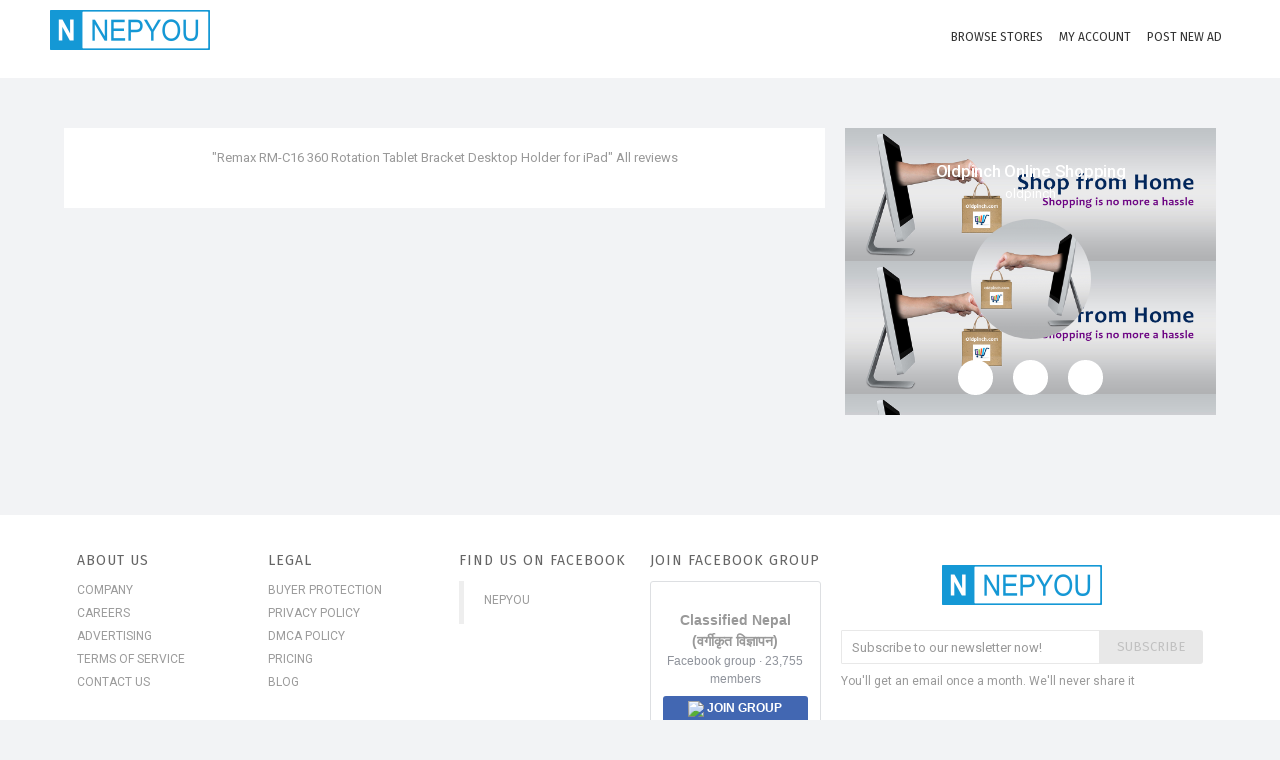

--- FILE ---
content_type: text/html; charset=UTF-8
request_url: https://nepyou.com/store/oldpinch/reviews/2510239775
body_size: 6611
content:
<!DOCTYPE html>
<html lang="en">
<head>
<!--<heX5rce7Tcmokvad>-->

	<!-- Meta Tags -->
	<meta charset="utf-8">
	<meta http-equiv="X-UA-Compatible" content="IE=edge">
	<meta name="viewport" content="width=device-width, initial-scale=1.0, maximum-scale=1, user-scalable=0">
	<link rel="shortcut icon" href="https://nepyou.com/application/public/uploads/settings/favicon/favicon.png">

	
<title>Ad Reviews | Free Ads Nepal | NepYou</title>
<meta name="description" content="NepYou is one of the fastest growing Free classifieds site for ad posting, you can post free ads for buy, sell, purchase, rentals, jobs, real estate, education, automotive, pets, travel, matrimonial, electronics, home appliances, health, mobiles, used car, jobs, apartments, travel package and many more, find local classified advertisement ads for used and new products at best price.And you can use NepYou for affiliate marketing also">
<meta name="keywords" content="post free classified ads,Free Classified Ads Nepal,classified ads,post free classified,free classified ads,post classified ads,free classified,free classifieds post,free classifieds,free online ads,free posting ads,free ad post,ads for free,post ads online,free ads online,post free ad,job ads,classified ads Nepal,classified ads in Nepal">
<meta property="og:title" content="Ad Reviews | Free Ads Nepal | NepYou" />
<meta property="og:description" content="NepYou is one of the fastest growing Free classifieds site for ad posting, you can post free ads for buy, sell, purchase, rentals, jobs, real estate, education, automotive, pets, travel, matrimonial, electronics, home appliances, health, mobiles, used car, jobs, apartments, travel package and many more, find local classified advertisement ads for used and new products at best price.And you can use NepYou for affiliate marketing also" />

<meta name="twitter:title" content="Ad Reviews | Free Ads Nepal | NepYou" />
<meta name="twitter:description" content="NepYou is one of the fastest growing Free classifieds site for ad posting, you can post free ads for buy, sell, purchase, rentals, jobs, real estate, education, automotive, pets, travel, matrimonial, electronics, home appliances, health, mobiles, used car, jobs, apartments, travel package and many more, find local classified advertisement ads for used and new products at best price.And you can use NepYou for affiliate marketing also" />


	<!-- Google Fonts -->
	<link href="https://fonts.googleapis.com/css?family=Roboto:400,300,100,500,700,900|Droid+Sans|Source+Sans+Pro|Open+Sans:300,400,700|Lato|Rubik|Fira+Sans:200,300,400" rel="stylesheet" type="text/css">

	<!-- Icon Fonts -->
	<link rel="stylesheet" href="https://maxcdn.bootstrapcdn.com/font-awesome/4.7.0/css/font-awesome.min.css">
	<link href="https://rawgit.com/mendelman/icons/master/icomoon/styles.css" rel="stylesheet" type="text/css">
	<link href="https://nepyou.com/content/assets/front-end/css/icons/tonicons/style.css" rel="stylesheet" type="text/css">
	<link href="https://rawgit.com/mendelman/icons/master/feather/style.css" rel="stylesheet" type="text/css">
	<link href="https://nepyou.com/content/assets/front-end/css/icons/material/css/materialdesignicons.min.css" media="all" rel="stylesheet" type="text/css" />

	<!-- DNS Prefetch -->
	<!--<link href='//www.youtube.com' rel='dns-prefetch'/>-->
	<!--<link href='//apis.google.com' rel='dns-prefetch'/>-->
	<!--<link href='//connect.facebook.net' rel='dns-prefetch'/>-->
	<!--<link href='//cdnjs.cloudflare.com' rel='dns-prefetch'/>-->
	<!--<link href='//www.google-analytics.com' rel='dns-prefetch'/>-->
	<!--<link href='//pagead2.googlesyndication.com' rel='dns-prefetch'/>-->
	<!--<link href='//googleads.g.doubleclick.net' rel='dns-prefetch'/>-->
	<!--<link href='//www.gstatic.com' rel='preconnect'/>-->
	<!--<link href='//www.googletagservices.com' rel='dns-prefetch'/>-->
	<!--<link href='//static.xx.fbcdn.net' rel='dns-prefetch'/>-->
	<!--<link href='//tpc.googlesyndication.com' rel='dns-prefetch'/>-->
	<!--<link href='//syndication.twitter.com' rel='dns-prefetch'/>-->
	
	<!-- StyleSheets -->
	 
	<link href="https://nepyou.com/content/assets/front-end/css/bootstrap.css?v=1.3.5" rel="stylesheet" type="text/css">
	<link href="https://nepyou.com/content/assets/front-end/css/core.css?v=1.3.5" rel="stylesheet" type="text/css">
	<link href="https://nepyou.com/content/assets/front-end/css/components.css?v=1.3.5" rel="stylesheet" type="text/css">
	<link href="https://nepyou.com/content/assets/front-end/css/style.css?v=1.3.5" rel="stylesheet" type="text/css">
		<link href="https://nepyou.com/content/assets/front-end/css/colors.css?v=1.3.5" rel="stylesheet" type="text/css">
    
    
	<!-- Core JS files -->
	<script type="text/javascript" src="https://nepyou.com/content/assets/front-end/js/core/libraries/jquery.min.js"></script>
	<script type="text/javascript" src="https://nepyou.com/content/assets/front-end/js/core/libraries/jquery_ui/core.min.js"></script>

	<script type="text/javascript" src="https://nepyou.com/content/assets/front-end/js/core/app.js"></script>
	<script type="text/javascript" src="https://nepyou.com/content/assets/front-end/js/plugins/ui/ripple.min.js"></script>
	<script type="text/javascript" src="https://nepyou.com/content/assets/front-end/js/plugins/forms/styling/uniform.min.js"></script>
	<script type="text/javascript" src="https://nepyou.com/content/assets/front-end/js/plugins/forms/validation/validate.min.js"></script>
		<script type="text/javascript" src="https://nepyou.com/content/assets/front-end/js/plugins/forms/selects/select2.min.js"></script>
	<script type="text/javascript" src="https://nepyou.com/content/assets/front-end/js/core/libraries/bootstrap.min.js"></script>
	<script type="text/javascript" src="https://nepyou.com/content/assets/front-end/js/plugins/notifications/noty.min.js"></script>
	<script type="text/javascript" src="https://nepyou.com/content/assets/front-end/js/core/components.min.js?v=1.2"></script>
	<script type="text/javascript" src="https://cdnjs.cloudflare.com/ajax/libs/emojione/2.2.7/lib/js/emojione.min.js"></script>
	<script type="text/javascript" src="https://nepyou.com/content/assets/front-end/js/plugins/loaders/pace.min.js"></script>
	
    <link href="https://nepyou.com/content/assets/front-end/css/custom-css.css" rel="stylesheet" type="text/css">
    
    <script type='text/javascript'>
  window.smartlook||(function(d) {
    var o=smartlook=function(){ o.api.push(arguments)},h=d.getElementsByTagName('head')[0];
    var c=d.createElement('script');o.api=new Array();c.async=true;c.type='text/javascript';
    c.charset='utf-8';c.src='https://web-sdk.smartlook.com/recorder.js';h.appendChild(c);
    })(document);
    smartlook('init', '0a5a1cae4632596f9992fb51cb84fe08a3e47386', { region: 'eu' });
</script>
	
	<!-- Google Analytics Code -->
	<!-- Global site tag (gtag.js) - Google Analytics -->
<script async src="https://www.googletagmanager.com/gtag/js?id=UA-115160912-1"></script>
<script>
  window.dataLayer = window.dataLayer || [];
  function gtag(){dataLayer.push(arguments);}
  gtag('js', new Date());

  gtag('config', 'UA-115160912-1');
</script>


	<!-- Header Code -->
	

    <script async src="https://pagead2.googlesyndication.com/pagead/js/adsbygoogle.js?client=ca-pub-7164391924007025"
     crossorigin="anonymous"></script>

    
    <!--<script>(function(d){let s=d.createElement('script');s.async=true;s.src='https://cjvdfw.com/code/native.js?h=waWQiOjExMjEyODQsInNpZCI6MTEzODk2Miwid2lkIjozMzM2MzgsInNyYyI6Mn0=eyJ';d.head.appendChild(s);})(document);</script>-->
	
</head>

<body id="root" data-root="https://nepyou.com">

	<!-- Main navbar -->
	<nav class="navbar filter-bar filled">

	    <div class="container">

	        <div class="navbar-header">
	            <button type="button" class="navbar-toggle" data-toggle="collapse" data-target=".navbar-ex1-collapse"> <span class="icon7-bar"></span> <span class="icon7-bar"></span> <span class="icon7-bar"></span> </button>
	            <div data-no-turbolink="">
	                <a href="https://nepyou.com/" class="navbar-brand">
	                    <div class="logo"> <img src="https://nepyou.com/application/public/uploads/settings/logo/footer/logo.png"> </div>
	                </a>
	            </div>
	        </div>
	        <div class="navbar-collapse navbar-ex1-collapse collapse" aria-expanded="true" style="">
	            <ul class="nav navbar-nav navbar-right">
	                <li>
	                    <a href="https://nepyou.com/stores"> <i class="feather-bag iconSize-2x"></i>
	                        <p>Browse Stores</p>
	                    </a>
	                </li>

						                <!-- Login/Register -->
	                <li class="big-bundle">
	                    <a href="https://nepyou.com/auth/login"> <i class="feather-head iconSize-2x"></i>
	                        <p>My Account</p>
	                    </a>
	                </li>
	                
	                <!-- create new ad -->
	                <li class="big-bundle">
	                    <a href="https://nepyou.com/create"> <i class="feather-plus iconSize-2x"></i>
	                        <p>Post New Ad</p>
	                    </a>
	                </li>

	            </ul>
	        </div>
	    </div>
	</nav>
	<!-- /main navbar -->


	<!-- Page container -->
	<div class="page-container">

		<!-- Page content -->
		<div class="page-content">


			<!-- Main content -->
			<div class="content-wrapper">

				<!-- Page Header -->
				
				<!-- Content area -->
				<div class="content">

					
<div class="row">
	
	<div class="col-md-8">
		
		<div class="panel">

			<div class="panel-body">
				
				<ul class="media-list chat-list content-group">
					<li class="media date-step">
						<span>"Remax RM-C16 360 Rotation Tablet Bracket Desktop Holder for iPad" All reviews</span>
					</li>

															
				</ul>

			</div>
		</div>

	</div>

	<div class="col-md-4">
			
		<div class="content-group">
			<div class="panel-body bg-blue border-radius-top text-center lozad" data-background-image="https://nepyou.com/application/public/uploads/covers/3cd98d5fdfec4a244c392f96e72a3c43.png" style=" background-size: contain;">
				<div class="content-group-sm">
					<h5 class="text-semibold no-margin-bottom">
						Oldpinch Online Shopping
					</h5>

					<span class="display-block">oldpinch</span>
				</div>

				<a href="https://nepyou.com/store/oldpinch" class="display-inline-block content-group-sm">
					<img data-src="https://nepyou.com/application/public/uploads/stores/oldpinch/oldpinch.png" class="lozad img-circle img-responsive" alt="" style="width: 120px; height: 120px;">
				</a>

				<ul class="list-inline no-margin-bottom">

					
										<li><a style="background-color: white;
						    color: #5f5d5d;
						    border-radius: 100%;
						    height: 35px;
						    width: 35px;
						    vertical-align: middle;
						    padding-top: 7px;
						    padding-right: 11px;
						    padding-left: 10px;" target="_blank" href="https://www.facebook.com/oldpinch" class="btn bg-transparent btn-rounded btn-icon legitRipple"><i class="icon-facebook"></i></a></li>
					
										<li><a style="background-color: white;
						    color: #5f5d5d;
						    border-radius: 100%;
						    height: 35px;
						    width: 35px;
						    vertical-align: middle;
						    padding-top: 7px;
						    padding-right: 11px;
						    padding-left: 10px;" target="_blank" href="https://twitter.com/OldpinchNepal" class="btn bg-transparent btn-rounded btn-icon legitRipple"><i class="icon-twitter"></i></a></li>
					
										<li><a style="background-color: white;
						    color: #5f5d5d;
						    border-radius: 100%;
						    height: 35px;
						    width: 35px;
						    vertical-align: middle;
						    padding-top: 7px;
						    padding-right: 11px;
						    padding-left: 10px;" target="_blank" href="https://plus.google.com/112987660903847277280" class="btn bg-transparent btn-rounded btn-icon legitRipple"><i class="icon-google-plus"></i></a></li>
					
				</ul>
			</div>
		</div>

	</div>

</div>


				</div>
				<!-- /content area -->

				<!-- Footer -->
				<div class="footer text-muted">

					<!-- Page List -->
					<div class="footer-pages">
						<div class="row">
							<div class="col-md-2">
								<h4>About us</h4>
								<div class="page-item">
																											<a href="https://nepyou.com/page/company">Company</a>
																		<a href="https://nepyou.com/page/careers">Careers</a>
																		<a href="https://nepyou.com/page/advertising">Advertising</a>
																		<a href="https://nepyou.com/page/terms">Terms of Service</a>
																											<a href="https://nepyou.com/contact">Contact us</a>
								</div>
							</div>
							<div class="col-md-2">
								<h4>Legal</h4>
								<div class="page-item">
																											<a href="https://nepyou.com/page/buyer-protection">Buyer Protection</a>
																		<a href="https://nepyou.com/page/privacy-policy">Privacy Policy</a>
																		<a href="https://nepyou.com/page/dmca">DMCA Policy</a>
																											<a href="https://nepyou.com/pricing">Pricing</a>
									<a href="https://nepyou.com/blog">Blog</a>
								</div>
							</div>
							<div class="col-md-2">
								<h4>Find US on Facebook</h4>
								<div class="page-item">
								    <div class="fb-page" data-href="https://www.facebook.com/nepyou.classified/" data-small-header="false" data-adapt-container-width="true" data-hide-cover="false" data-show-facepile="true"><blockquote cite="https://www.facebook.com/nepyou.classified/" class="fb-xfbml-parse-ignore"><a href="https://www.facebook.com/nepyou.classified/">NepYou</a></blockquote></div>
									
								</div>
							</div>
							
							<!-- <div class="col-md-2">
								<h4>Useful Links</h4>
								<div class="page-item">
																																			</div>
							</div> 
							<div class="col-md-2">
								<h4>Help</h4>
								<div class="page-item">
									<a href="https://nepyou.com/contact">Contact us</a>
									<a href="https://nepyou.com/pricing">Pricing</a>
									<a href="https://nepyou.com/blog">Blog</a>
																																			</div>
							</div> -->
							
							<div class="col-md-2">
								<h4>Join Facebook Group</h4>
								<div class="page-item">
								    
                                    <table border="0" width="100%" cellspacing="0" cellpadding="0" style="border-collapse:collapse;">
                                       <tr>
                                          <td style="">
                                            <table border="0" cellspacing="0" cellpadding="0" style="border-collapse:separate;background-color:#ffffff;border:1px solid #dddfe2;border-radius:3px;font-family:Helvetica, Arial, sans-serif;margin:0px auto;">
                                                <tr style="padding-bottom: 8px;">
                                                   <td style=""><img class="img" src="https://scontent.ffjr1-1.fna.fbcdn.net/v/t1.0-0/c0.0.568.296/p320x320/33361235_1928975450748212_4063134912801144832_n.jpg?_nc_fx=ffjr1-3&amp;_nc_cat=0&amp;oh=a9eb389b784b14e8fcbca378f05a9d7d&amp;oe=5C0B7FDC" height="115" alt="" /></td>
                                                </tr>
                                                <tr>
                                                   <td style="font-size:14px;font-weight:bold;padding:8px 8px 0px 8px;text-align:center;">Classified Nepal (वर्गीकृत विज्ञापन)</td>
                                                </tr>
                                                <tr>
                                                   <td style="color:#90949c;font-size:12px;font-weight:normal;text-align:center;">Facebook group · 23,755 members</td>
                                                </tr>
                                                <tr>
                                                   <td style="padding:8px 12px 12px 12px;">
                                                      <table border="0" cellspacing="0" cellpadding="0" style="border-collapse:collapse;width:100%;">
                                                         <tr>
                                                            <td style="background-color:#4267b2;border-radius:3px;text-align:center;">
                                                               <a style="color:#3b5998;text-decoration:none;cursor:pointer;width:100%;" href="https://www.facebook.com/plugins/group/join/popup/?group_id=2093993363950920&amp;source=email_campaign_plugin" target="_blank" rel="noopener">
                                                                  <table border="0" cellspacing="0" cellpadding="3" align="center" style="border-collapse:collapse;">
                                                                     <tr>
                                                                        <td style="border-bottom:3px solid #4267b2;border-top:3px solid #4267b2;"><img width="16" src="https://facebook.com/images/groups/plugin/email/app_fb_32_fig_white.png" /></td>
                                                                        <td style="border-bottom:3px solid #4267b2;border-top:3px solid #4267b2;color:#FFF;font-family:Helvetica, Arial, sans-serif;font-size:12px;font-weight:bold;"> &nbsp;Join Group</td>
                                                                     </tr>
                                                                  </table>
                                                               </a>
                                                            </td>
                                                         </tr>
                                                      </table>
                                                   </td>
                                                </tr>
                                             </table>
                                          </td>
                                       </tr>
                                       <tr style="">
                                          <td height="14" style="line-height:14px;">&nbsp;</td>
                                       </tr>
                                    </table>
                                    

								</div>
							</div>
							
							<div class="col-md-4">

								<div class="right-footer">
									
									<!-- Footer Logo -->
									<div class="footer-logo">
										<img class="lozad" data-src="https://nepyou.com/application/public/uploads/settings/logo/footer/logo.png" alt="Free Ads Nepal | NepYou">
									</div>

									<!-- Newsletter -->
									<div class="newsletter">
										<div class="form-group">
											<div class="col-lg-12">
												<div class="input-group">
													<input type="email" class="form-control" placeholder="Subscribe to our newsletter now!" id="newsletterEmail">
													<span class="input-group-btn">
														<button id="newsletterSubscribe" class="btn bg-teal" type="button">Subscribe</button>
													</span>
												</div>
												<span class="help-block">You&#039;ll get an email once a month. We&#039;ll never share it</span>
											</div>
										</div>
									</div>

									<!-- Accepted Payment Methods -->
									<div class="accepted-payment-methods">
										<img class="lozad" data-src="https://nepyou.com/content/assets/front-end/images/payments.png" alt="">
									</div>

								</div>

							</div>
						</div>
					</div>

					<div class="bottom-footer">

						<div class="footer-copyright">
							<p>© 2026 NepYou. All rights reserved </p>
						</div>
						<!-- Social Media -->
						<div class="footer-social-media">

							<div class="footer-social-links">

								<a href="#language" data-toggle="modal" data-target="#language" target="_blank"><i class="fa fa-globe"></i></a>

															  	<a href="https://www.facebook.com/nepyou.classified/?ref=bookmarks" target="_blank"><i class="fa fa-facebook"></i></a>
							  	
															  	<a href="https://twitter.com/nep_you" target="_blank"><i class="fa fa-twitter"></i></a>
							  	
							  								  	<a href="https://plus.google.com/u/0/108144403420003750594"  target="_blank"><i class="fa fa-google-plus"></i></a>
							  	
							  	
							  	
							  	
							</div>
						</div>

					</div>

				</div>
				<!-- /footer -->

				<!-- Choose Language -->
				<div id="language" class="modal fade">
					<div class="modal-dialog">
						<div class="modal-content">
							<div class="modal-header">
								<h6 class="modal-title">Choose Language</h6>
							</div>

							<div class="modal-body">

								<!-- Available Languages -->
								<div class="row">

																		<div class="col-md-3">
										<div class="language-lnk">
											<a class="en" href="https://nepyou.com/store/oldpinch/reviews/2510239775?lang=en">English</a>
										</div>
									</div>
																		<div class="col-md-3">
										<div class="language-lnk">
											<a class="ar" href="https://nepyou.com/store/oldpinch/reviews/2510239775?lang=ar">العربية</a>
										</div>
									</div>
																		<div class="col-md-3">
										<div class="language-lnk">
											<a class="az" href="https://nepyou.com/store/oldpinch/reviews/2510239775?lang=az">Azerbaijani</a>
										</div>
									</div>
																		<div class="col-md-3">
										<div class="language-lnk">
											<a class="br" href="https://nepyou.com/store/oldpinch/reviews/2510239775?lang=br">Português</a>
										</div>
									</div>
																		<div class="col-md-3">
										<div class="language-lnk">
											<a class="cn" href="https://nepyou.com/store/oldpinch/reviews/2510239775?lang=cn">简体中文</a>
										</div>
									</div>
																		<div class="col-md-3">
										<div class="language-lnk">
											<a class="ct" href="https://nepyou.com/store/oldpinch/reviews/2510239775?lang=ct">中文繁體</a>
										</div>
									</div>
																		<div class="col-md-3">
										<div class="language-lnk">
											<a class="de" href="https://nepyou.com/store/oldpinch/reviews/2510239775?lang=de">Deutsch</a>
										</div>
									</div>
																		<div class="col-md-3">
										<div class="language-lnk">
											<a class="ge" href="https://nepyou.com/store/oldpinch/reviews/2510239775?lang=ge">ქართული</a>
										</div>
									</div>
																		<div class="col-md-3">
										<div class="language-lnk">
											<a class="es" href="https://nepyou.com/store/oldpinch/reviews/2510239775?lang=es">Español</a>
										</div>
									</div>
																		<div class="col-md-3">
										<div class="language-lnk">
											<a class="fr" href="https://nepyou.com/store/oldpinch/reviews/2510239775?lang=fr">Français</a>
										</div>
									</div>
																		<div class="col-md-3">
										<div class="language-lnk">
											<a class="hu" href="https://nepyou.com/store/oldpinch/reviews/2510239775?lang=hu">Magyar</a>
										</div>
									</div>
																		<div class="col-md-3">
										<div class="language-lnk">
											<a class="id" href="https://nepyou.com/store/oldpinch/reviews/2510239775?lang=id">Bahasa Indonesia</a>
										</div>
									</div>
																		<div class="col-md-3">
										<div class="language-lnk">
											<a class="it" href="https://nepyou.com/store/oldpinch/reviews/2510239775?lang=it">Italiano</a>
										</div>
									</div>
																		<div class="col-md-3">
										<div class="language-lnk">
											<a class="jp" href="https://nepyou.com/store/oldpinch/reviews/2510239775?lang=jp">日本語</a>
										</div>
									</div>
																		<div class="col-md-3">
										<div class="language-lnk">
											<a class="kr" href="https://nepyou.com/store/oldpinch/reviews/2510239775?lang=kr">한국어</a>
										</div>
									</div>
																		<div class="col-md-3">
										<div class="language-lnk">
											<a class="nl" href="https://nepyou.com/store/oldpinch/reviews/2510239775?lang=nl">Nederlands</a>
										</div>
									</div>
																		<div class="col-md-3">
										<div class="language-lnk">
											<a class="ro" href="https://nepyou.com/store/oldpinch/reviews/2510239775?lang=ro">Română</a>
										</div>
									</div>
																		<div class="col-md-3">
										<div class="language-lnk">
											<a class="ru" href="https://nepyou.com/store/oldpinch/reviews/2510239775?lang=ru">Pусский</a>
										</div>
									</div>
																		<div class="col-md-3">
										<div class="language-lnk">
											<a class="th" href="https://nepyou.com/store/oldpinch/reviews/2510239775?lang=th">ภาษาไทย</a>
										</div>
									</div>
																		<div class="col-md-3">
										<div class="language-lnk">
											<a class="tr" href="https://nepyou.com/store/oldpinch/reviews/2510239775?lang=tr">Türkçe</a>
										</div>
									</div>
																		<div class="col-md-3">
										<div class="language-lnk">
											<a class="se" href="https://nepyou.com/store/oldpinch/reviews/2510239775?lang=se">Svenska</a>
										</div>
									</div>
																		<div class="col-md-3">
										<div class="language-lnk">
											<a class="pl" href="https://nepyou.com/store/oldpinch/reviews/2510239775?lang=pl">Polski</a>
										</div>
									</div>
																		<div class="col-md-3">
										<div class="language-lnk">
											<a class="fi" href="https://nepyou.com/store/oldpinch/reviews/2510239775?lang=fi">Suomi</a>
										</div>
									</div>
																		<div class="col-md-3">
										<div class="language-lnk">
											<a class="sk" href="https://nepyou.com/store/oldpinch/reviews/2510239775?lang=sk">Slovenský</a>
										</div>
									</div>
																		<div class="col-md-3">
										<div class="language-lnk">
											<a class="uk" href="https://nepyou.com/store/oldpinch/reviews/2510239775?lang=uk">Українська</a>
										</div>
									</div>
																		<div class="col-md-3">
										<div class="language-lnk">
											<a class="in" href="https://nepyou.com/store/oldpinch/reviews/2510239775?lang=in">हिंदी</a>
										</div>
									</div>
																		<div class="col-md-3">
										<div class="language-lnk">
											<a class="ph" href="https://nepyou.com/store/oldpinch/reviews/2510239775?lang=ph">Filipino</a>
										</div>
									</div>
																		<div class="col-md-3">
										<div class="language-lnk">
											<a class="my" href="https://nepyou.com/store/oldpinch/reviews/2510239775?lang=my">Malay</a>
										</div>
									</div>
																		<div class="col-md-3">
										<div class="language-lnk">
											<a class="vi" href="https://nepyou.com/store/oldpinch/reviews/2510239775?lang=vi">Tiếng Việt</a>
										</div>
									</div>
																		<div class="col-md-3">
										<div class="language-lnk">
											<a class="cz" href="https://nepyou.com/store/oldpinch/reviews/2510239775?lang=cz">Čeština</a>
										</div>
									</div>
																		
								</div>

							</div>

							<div class="modal-footer">
								<div class="help-translate">
									Do you speak multiple languages? <a href="mailto:no-reply@nepyou.com">Help us translate!</a> 
								</div>
							</div>
						</div>
					</div>
				</div>

			</div>
			<!-- /main content -->

		</div>
		<!-- /page content -->

	</div>
	

	<script type="text/javascript" src="https://cdn.jsdelivr.net/npm/lozad/dist/lozad.min.js"></script>
	<!-- Load -->
	<script type="text/javascript">

    	// Initialize library to lazy load images
    	const observer = lozad('.lozad', {
		    threshold: 0.1
		});
		observer.observe();
		
    </script>
    
 
    <!-- Load Facebook SDK for JavaScript -->
    <!--<div id="fb-root"></div>-->
    <!--<script>(function(d, s, id) {-->
    <!--  var js, fjs = d.getElementsByTagName(s)[0];-->
    <!--  if (d.getElementById(id)) return;-->
    <!--  js = d.createElement(s); js.id = id;-->
    <!--  js.src = 'https://connect.facebook.net/en_US/sdk/xfbml.customerchat.js#xfbml=1&version=v2.12&autoLogAppEvents=1';-->
    <!--  fjs.parentNode.insertBefore(js, fjs);-->
    <!--}(document, 'script', 'facebook-jssdk'));</script>-->
    
    <!-- Your customer chat code -->
    <!--<div class="fb-customerchat"-->
    <!--     attribution=setup_tool-->
    <!--     page_id="196662701079994"-->
    <!--     theme_color="#67b868">-->
    <!--</div>-->
    
    <!--Start of Tawk.to Script-->
    <!--<script type="text/javascript">-->
    <!--var Tawk_API=Tawk_API||{}, Tawk_LoadStart=new Date();-->
    <!--(function(){-->
    <!--var s1=document.createElement("script"),s0=document.getElementsByTagName("script")[0];-->
    <!--s1.async=true;-->
    <!--s1.src='https://embed.tawk.to/5a9e66abd7591465c7084b16/default';-->
    <!--s1.charset='UTF-8';-->
    <!--s1.setAttribute('crossorigin','*');-->
    <!--s0.parentNode.insertBefore(s1,s0);-->
    <!--})();-->
    <!--</script>-->
    <!--End of Tawk.to Script-->
    
    

</body>
</html>


--- FILE ---
content_type: text/html; charset=utf-8
request_url: https://www.google.com/recaptcha/api2/aframe
body_size: 252
content:
<!DOCTYPE HTML><html><head><meta http-equiv="content-type" content="text/html; charset=UTF-8"></head><body><script nonce="PxTKwQNSAWBVTeJQGUc3Zg">/** Anti-fraud and anti-abuse applications only. See google.com/recaptcha */ try{var clients={'sodar':'https://pagead2.googlesyndication.com/pagead/sodar?'};window.addEventListener("message",function(a){try{if(a.source===window.parent){var b=JSON.parse(a.data);var c=clients[b['id']];if(c){var d=document.createElement('img');d.src=c+b['params']+'&rc='+(localStorage.getItem("rc::a")?sessionStorage.getItem("rc::b"):"");window.document.body.appendChild(d);sessionStorage.setItem("rc::e",parseInt(sessionStorage.getItem("rc::e")||0)+1);localStorage.setItem("rc::h",'1769120736815');}}}catch(b){}});window.parent.postMessage("_grecaptcha_ready", "*");}catch(b){}</script></body></html>

--- FILE ---
content_type: text/css
request_url: https://nepyou.com/content/assets/front-end/css/core.css?v=1.3.5
body_size: 19788
content:
body,html{height:100%}body,figure{position:relative}.bg-info,.bg-success,.mark,figcaption,mark{color:#fff}.icons-list,.list-icons li,ol,ul{list-style:none}.btn,.table>thead>tr>th,legend{text-transform:uppercase}.caret:after,.dropdown-menu>.dropdown-submenu>a:after{-webkit-font-smoothing:antialiased;-moz-osx-font-smoothing:grayscale}.btn.active.focus,.btn.active:focus,.btn.focus,.btn:active.focus,.btn:active:focus,.btn:focus,.close:focus,.close:hover,.dropdown-menu>li>a,.form-control:focus,.nav>li>a:focus,a,a:focus,button,input,input[type=radio]:focus,input[type=checkbox]:focus,input[type=file]:focus,textarea{outline:0}@font-face{font-family:'Glyphicons Halflings';src:url(../css/icons/glyphicons/glyphicons-halflings-regular.eot);src:url(../css/icons/glyphicons/glyphicons-halflings-regular.eot?#iefix) format('embedded-opentype'),url(../css/icons/glyphicons/glyphicons-halflings-regular.woff2) format('woff2'),url(../css/icons/glyphicons/glyphicons-halflings-regular.woff) format('woff'),url(../css/icons/glyphicons/glyphicons-halflings-regular.ttf) format('truetype'),url(../css/icons/glyphicons/glyphicons-halflings-regular.svg#glyphicons_halflingsregular) format('svg')}.glyphicon{font-size:16px;vertical-align:middle;top:-1px}.h1 small,.h2 small,.h3 small,.h4 small,.h5 small,.h6 small,h1 small,h2 small,h3 small,h4 small,h5 small,h6 small{font-size:13px}body{min-height:100%;display:-webkit-box;display:-webkit-flex;display:flex;-webkit-box-orient:vertical;-webkit-box-direction:normal;-webkit-flex-direction:column;flex-direction:column}a{cursor:pointer}figcaption:not(.blog-title){position:absolute;bottom:0;opacity:0;visibility:hidden;width:100%;padding:10px 15px;z-index:2;background-color:rgba(0,0,0,.7);-webkit-transition:all ease-in-out .2s;-o-transition:all ease-in-out .2s;transition:all ease-in-out .2s}figure:hover figcaption{opacity:1;visibility:visible}.img-rounded{border-radius:3px}.hr-condensed{margin-top:10px;margin-bottom:10px}.h1,.h2,.h3,.h4,.h5,.h6,h1,h2,h3,h4,h5,h6{letter-spacing:-.015em}.h1>.badge,.h1>.label,.h2>.badge,.h2>.label,.h3>.badge,.h3>.label,.h4>.badge,.h4>.label,.h5>.badge,.h5>.label,.h6>.badge,.h6>.label,h1>.badge,h1>.label,h2>.badge,h2>.label,h3>.badge,h3>.label,h4>.badge,h4>.label,h5>.badge,h5>.label,h6>.badge,h6>.label{vertical-align:middle;margin-top:-2px}.h1 small.display-block,.h1>.badge.pull-right,.h1>.label.pull-right,.h2 small.display-block,.h2>.badge.pull-right,.h2>.label.pull-right,.h3 small.display-block,.h3>.badge.pull-right,.h3>.label.pull-right,.h4 small.display-block,.h4>.badge.pull-right,.h4>.label.pull-right,.h5 small.display-block,.h5>.badge.pull-right,.h5>.label.pull-right,.h6 small.display-block,.h6>.badge.pull-right,.h6>.label.pull-right,h1 small.display-block,h1>.badge.pull-right,h1>.label.pull-right,h2 small.display-block,h2>.badge.pull-right,h2>.label.pull-right,h3 small.display-block,h3>.badge.pull-right,h3>.label.pull-right,h4 small.display-block,h4>.badge.pull-right,h4>.label.pull-right,h5 small.display-block,h5>.badge.pull-right,h5>.label.pull-right,h6 small.display-block,h6>.badge.pull-right,h6>.label.pull-right{margin-top:3px}.h1>[class*=icon-],.h2>[class*=icon-],.h3>[class*=icon-],h1>[class*=icon-],h2>[class*=icon-],h3>[class*=icon-]{top:-2px}.heading-divided{margin-bottom:15px;padding-bottom:10px;border-bottom:1px solid #ddd}.mark,mark{background-color:#333;padding:2px 6px;border-radius:2px}.icon-object,.status-mark{border-radius:50%;display:inline-block}svg{display:block}.svg-inline svg{display:inline-block}.svg-center svg{margin:auto}.letter-icon{width:16px;display:block}.content-divider{text-align:center;position:relative;z-index:1}.content-divider>span{background-color:#eeeded;display:inline-block;padding-left:16px;padding-right:16px}.modal .content-divider>span,.panel .content-divider>span,.tab-content-bordered .content-divider>span{background-color:#fff}.content-divider>span:before{content:"";position:absolute;top:50%;left:0;height:1px;background-color:#ddd;width:100%;z-index:-1}.icon-object{text-align:center;margin:10px;border-width:3px;border-style:solid;padding:20px}.icon-object>i{font-size:32px;top:0}.img-preview{max-height:70px}.video-container{position:relative;padding-bottom:56.25%;height:0;overflow:hidden}.video-container embed,.video-container iframe,.video-container object{position:absolute;top:0;left:0;width:100%;height:100%}.status-mark{width:8px;height:8px;border:2px solid}.form-group-lg>.form-control-feedback,.form-group-sm>.form-control-feedback,.input-lg+.form-control-feedback,.input-sm+.form-control-feedback{width:16px}.dropdown-menu>.active .status-mark{background-color:#fff;border-color:#fff}.position-left{margin-right:8px}.position-right{margin-left:8px}a.bg-primary:focus,a.bg-primary:hover{background-color:#2196F3}.bg-success,a.bg-success:focus,a.bg-success:hover{background-color:#149c82}.bg-info{background-color:#00BCD4}a.bg-info:focus,a.bg-info:hover{background-color:#00BCD4;color:#FFF}.bg-warning{color:#fff;background-color:#FF5722}a.bg-warning:focus,a.bg-warning:hover{background-color:#FF5722;color:#FFF}.bg-danger{color:#fff;background-color:#F44336}a.bg-danger:focus,a.bg-danger:hover{background-color:#F44336;color:#FFF}.page-header{margin:0;padding:0;border-bottom-width:0}@media (min-width:769px){.page-header .heading-elements.collapse{display:block;visibility:visible}}.page-header-inverse{background-color:#273246;color:#fff;margin-bottom:30px;-webkit-box-shadow:0 1px 3px rgba(0,0,0,.12),0 1px 2px rgba(0,0,0,.24);box-shadow:0 1px 3px rgba(0,0,0,.12),0 1px 2px rgba(0,0,0,.24)}.page-header-inverse .page-title small{color:rgba(255,255,255,.5)}.page-header-inverse .page-header-content .breadcrumb>li+li:before,.page-header-inverse .page-header-content .breadcrumb>li>a,.page-header-inverse>.breadcrumb>li+li:before,.page-header-inverse>.breadcrumb>li>a{color:rgba(255,255,255,.9)}.page-header-inverse .page-header-content .breadcrumb>li>a:focus,.page-header-inverse .page-header-content .breadcrumb>li>a:hover,.page-header-inverse>.breadcrumb>li>a:focus,.page-header-inverse>.breadcrumb>li>a:hover{color:#fff;opacity:1;filter:alpha(opacity=100)}.page-header-inverse .page-header-content .breadcrumb>.active,.page-header-inverse>.breadcrumb>.active{color:rgba(255,255,255,.5)}.page-header-inverse .form-control-feedback,.page-header-inverse .input-group-addon{color:rgba(255,255,255,.75)}.page-header-inverse .heading-text>a{color:#fff}.page-header-inverse .form-control{border-bottom-color:rgba(255,255,255,.3);color:#fff}.page-header-inverse .form-control::-moz-placeholder{color:rgba(255,255,255,.75);opacity:1}.page-header-inverse .form-control:-ms-input-placeholder{color:rgba(255,255,255,.75)}.page-header-inverse .form-control::-webkit-input-placeholder{color:rgba(255,255,255,.75)}.page-header-inverse .form-control:focus{border-bottom-color:#fff;-webkit-box-shadow:0 1px 0 #fff;box-shadow:0 1px 0 #fff}.page-header-inverse.has-cover{background:url(../images/login_cover.jpg);background-size:cover}.page-header-default{background-color:#fff;margin-bottom:30px;box-shadow:0 3px 3px rgba(0,0,0,.05),0 2px 2px rgba(0,0,0,.02);-webkit-box-shadow:0 3px 3px rgba(0,0,0,.05),0 2px 2px rgba(0,0,0,.02);border:1px solid #e4e4e4}.page-header-default.has-cover{background:url(../images/backgrounds/seamless.png)}.page-title{padding:32px 36px 32px 0;display:block;position:relative}.page-title small{margin-left:10px;display:inline-block}.page-title small:before{content:'/';margin-right:15px}.page-title small.display-block{margin-left:0;display:block}.page-title small.display-block:before{content:none}.page-title i~small.display-block{margin-left:31px}.page-header-lg .page-title{padding-top:37px;padding-bottom:37px}.page-header-sm .page-title{padding-top:27px;padding-bottom:27px}.page-header-xs .page-title{padding-top:22px;padding-bottom:22px}.page-title h1,.page-title h2,.page-title h3,.page-title h4,.page-title h5,.page-title h6{margin:0}@media (min-width:769px){.page-title{padding-right:0}}.page-header-content{position:relative;background-color:inherit;padding:0 20px}.page-header-content[class*=border-bottom-]+.breadcrumb-line{border-top:0}.text-black{font-weight:900}.text-bold{font-weight:700}.text-semibold{font-weight:500}.text-regular{font-weight:400}.text-light{font-weight:300}.text-thin{font-weight:100}dt,th{font-weight:500}.text-italic{font-style:italic}.text-highlight{padding:4px 6px}.text-size-large{font-size:14px}.text-size-base{font-size:13px}.text-size-small{font-size:12px}.text-size-mini{font-size:11px}ol,ul{padding-left:25px}.list>li,.list>li .list>li{margin-top:8px}.list>li:first-child{margin-top:0}.list-condensed>li,.list-condensed>li .list>li{margin-top:4px}.list-extended>li,.list-extended>li .list>li{margin-top:12px}ul.list-square{list-style-type:square}ul.list-circle{list-style-type:circle}.list-inline{margin-left:0;font-size:0}.list-inline>li{padding-left:0;padding-right:20px;font-size:13px}.list-inline>li:last-child{padding-right:0}.list-inline-condensed>li{padding-right:10px}.list-inline-separate>li{padding-right:20px;position:relative}.list-inline-separate>li:before{content:'\2022';position:absolute;right:8px;color:#ccc;top:1px}.list-inline-separate>li:last-child:before{content:none}.list-icons{padding-left:0}.list-icons li i{margin-right:8px}.icons-list{margin:0;padding:0;line-height:1;font-size:0}.table-xlg>tbody>tr>td,.table-xlg>tbody>tr>th,.table-xlg>tfoot>tr>td,.table-xlg>tfoot>tr>th,.table-xlg>thead>tr>td,.table-xlg>thead>tr>th,pre{padding:20px}.icons-list>li{position:relative;display:inline-block;margin-left:5px;font-size:13px}.icons-list>li:first-child{margin-left:0}.icons-list>li>a{color:inherit;display:block;opacity:1;filter:alpha(opacity=100)}.icons-list>li>a:focus,.icons-list>li>a:hover{opacity:.75;filter:alpha(opacity=75)}.icons-list>li>a>i{top:0}.icons-list>li>a>.caret{margin-top:0;margin-bottom:0}.icons-list-extended>li{margin-left:10px}dl{margin-bottom:0}dt{margin-bottom:5px}dd+dt{margin-top:20px}@media (min-width:769px){.dl-horizontal dt+dd{margin-top:20px}.dl-horizontal dt:first-child+dd{margin-top:0}}blockquote{margin:0}blockquote img{height:42px;float:left;margin-right:20px}blockquote img.pull-right{margin-right:0;margin-left:20px}blockquote .small,blockquote footer,blockquote small{font-size:13px;margin-top:8px;display:block}.blockquote-reverse,blockquote.pull-right{padding-right:20px}code{border-radius:2px;word-wrap:break-word}kbd{font-size:11px;vertical-align:text-top;-webkit-box-shadow:none;box-shadow:none}pre{margin:0;-moz-tab-size:4;-o-tab-size:4;tab-size:4;-webkit-hyphens:none;-moz-hyphens:none;-ms-hyphens:none;hyphens:none}.table{margin-bottom:0}.table>tbody>tr>td,.table>tbody>tr>th,.table>tfoot>tr>td,.table>tfoot>tr>th,.table>thead>tr>td,.table>thead>tr>th{vertical-align:middle}.table>thead>tr+tr>td,.table>thead>tr+tr>th{border-top-width:0}.panel[class*=bg-] .table>tbody>tr>td,.panel[class*=bg-] .table>tbody>tr>th,.panel[class*=bg-] .table>tfoot>tr>td,.panel[class*=bg-] .table>tfoot>tr>th,.panel[class*=bg-] .table>thead>tr>td,.panel[class*=bg-] .table>thead>tr>th,.table[class*=bg-]>tbody>tr>td,.table[class*=bg-]>tbody>tr>th,.table[class*=bg-]>tfoot>tr>td,.table[class*=bg-]>tfoot>tr>th,.table[class*=bg-]>thead>tr>td,.table[class*=bg-]>thead>tr>th{border-color:rgba(255,255,255,.2)}.table tr>td[class*=bg-],.table tr>th[class*=bg-],.table tr[class*=bg-]>td,.table tr[class*=bg-]>th{border-color:#fff}.table>thead>tr[class*=border-bottom-]>td,.table>thead>tr[class*=border-bottom-]>th{border-bottom-color:inherit}.table>tbody>tr[class*=border-top-]>td,.table>tbody>tr[class*=border-top-]>th,.table>tfoot>tr[class*=border-top-]>td,.table>tfoot>tr[class*=border-top-]>th{border-top-color:inherit}.table>thead>tr>th{border-bottom:1px solid #bbb}.table>tfoot>tr>th{border-top:1px solid #bbb}.table .table{background-color:#fff}.table-responsive+.table-responsive>.table:not(.table-bordered):not(.table-framed),.table:not(.table-bordered):not(.table-framed)+.table:not(.table-bordered):not(.table-framed){border-top:1px solid #ddd}.modal-body+.table,.modal-body+.table-responsive>.table{border-bottom:1px solid #ddd}.table-bordered>thead>tr.border-solid:first-child>td,.table-bordered>thead>tr.border-solid:first-child>th,.table>thead>tr.border-solid>td,.table>thead>tr.border-solid>th{border-bottom-width:2px}.modal-body+.table-responsive{border-width:0}.panel[class*=bg-]>.panel-body+.table,.panel[class*=bg-]>.panel-body+.table-responsive{border-color:#fff}.table>tbody>tr.border-solid>td,.table>tbody>tr.border-solid>th,.table>tfoot>tr.border-solid>td,.table>tfoot>tr.border-solid>th{border-top-width:2px}.table-bordered>thead>tr.border-double:first-child>td,.table-bordered>thead>tr.border-double:first-child>th,.table>thead>tr.border-double>td,.table>thead>tr.border-double>th{border-bottom-width:3px;border-bottom-style:double}.table>tbody>tr.border-double>td,.table>tbody>tr.border-double>th,.table>tfoot>tr.border-double>td,.table>tfoot>tr.border-double>th{border-top-width:3px;border-top-style:double}.table>tbody>tr.border-dashed>td,.table>tbody>tr.border-dashed>th{border-top-style:dashed}.panel>.table-framed,.panel>.table-responsive>.table-framed,.table-framed{border:1px solid #ddd}.table-framed>thead>tr>td:first-child,.table-framed>thead>tr>th:first-child{border-left-color:#ddd}.table-framed>thead>tr>td:last-child,.table-framed>thead>tr>th:last-child{border-right-color:#ddd}@media screen and (max-width:768px){.table-responsive>.table-framed{border:0}}.table-borderless>tbody>tr>td,.table-borderless>tbody>tr>th{border:0}.table-columned>tbody>tr>td,.table-columned>tbody>tr>th,.table-columned>tfoot>tr>td,.table-columned>tfoot>tr>th{border:0;border-left:1px solid #ddd}.table-columned>tbody>tr>td:first-child,.table-columned>tbody>tr>th:first-child,.table-columned>tfoot>tr>td:first-child,.table-columned>tfoot>tr>th:first-child{border-left:0}.table-lg>tbody>tr>td,.table-lg>tbody>tr>th,.table-lg>tfoot>tr>td,.table-lg>tfoot>tr>th,.table-lg>thead>tr>td,.table-lg>thead>tr>th{padding:15px 20px}.table-sm>tbody>tr>td,.table-sm>tbody>tr>th,.table-sm>tfoot>tr>td,.table-sm>tfoot>tr>th,.table-sm>thead>tr>td,.table-sm>thead>tr>th{padding:10px 20px}.table-xs>tbody>tr>td,.table-xs>tbody>tr>th,.table-xs>tfoot>tr>td,.table-xs>tfoot>tr>th,.table-xs>thead>tr>td,.table-xs>thead>tr>th{padding:8px 20px}.table-xxs>tbody>tr>td,.table-xxs>tbody>tr>th,.table-xxs>tfoot>tr>td,.table-xxs>tfoot>tr>th,.table-xxs>thead>tr>td,.table-xxs>thead>tr>th{padding:6px 15px}.panel>.table-bordered>thead>tr>td,.panel>.table-bordered>thead>tr>th,.panel>.table-responsive>.table-bordered>thead>tr>td,.panel>.table-responsive>.table-bordered>thead>tr>th{border-left-color:transparent;border-right-color:transparent}.table-bordered tr:first-child>td,.table-bordered tr:first-child>th{border-top-color:#bbb}.table-bordered tr>td[class*=bg-],.table-bordered tr>th[class*=bg-],.table-bordered tr[class*=bg-]>td,.table-bordered tr[class*=bg-]>th{border-color:#fff}.panel[class*=bg-] .table-striped>tbody>tr:nth-child(odd),.table-striped[class*=bg-]>tbody>tr:nth-child(odd){background-color:rgba(0,0,0,.05)}.table-hover>tbody>tr:hover>td,.table-hover>tbody>tr:hover>th{background-color:inherit}.panel[class*=bg-] .table-hover>tbody>tr:hover,.table-hover[class*=bg-]>tbody>tr:hover{background-color:rgba(0,0,0,.1)}.panel[class*=bg-] .panel-body>.table .active>td,.panel[class*=bg-] .panel-body>.table .active>th,.panel[class*=bg-] .panel-body>.table td.active,.panel[class*=bg-] .panel-body>.table th.active,.panel[class*=bg-] .panel-body>.table-responsive>.table .active>td,.panel[class*=bg-] .panel-body>.table-responsive>.table .active>th,.panel[class*=bg-] .panel-body>.table-responsive>.table td.active,.panel[class*=bg-] .panel-body>.table-responsive>.table th.active,.table[class*=bg-] .active>td,.table[class*=bg-] .active>th,.table[class*=bg-] td.active,.table[class*=bg-] th.active{background-color:rgba(0,0,0,.15)}legend{font-size:12px;padding-top:10px;padding-bottom:10px}fieldset:first-child legend:first-child{padding-top:0}legend .control-arrow{float:right;color:#999}legend .control-arrow:hover{color:#333}label{margin-bottom:8px;font-weight:400}select[multiple],select[size]{height:200px}select[multiple] option,select[size] option{padding:8px 16px;border-radius:3px}select[multiple] option+option,select[size] option+option{margin-top:1px}input[type=file],input[type=file]:focus{border-color:transparent;-webkit-box-shadow:none;box-shadow:none}.form-control{box-shadow:none;padding:0 22px;width:100%;height:34px;font-size:13px;color:#4a4a4a;border:1px solid #dadde0;background-color:#fff;-webkit-tap-highlight-color:transparent;transition:border-color .35s ease,background-color .35s ease;padding-left:10px!important;padding-right:10px!important;border-radius:1px!important}.form-control:focus{border-color:#3bb3e4!important;transition-duration:.06s}.form-control[disabled],fieldset[disabled] .form-control{border-bottom-style:dashed;color:#999}.form-control[readonly]{-webkit-box-shadow:none;box-shadow:none;color:#999;background-color:whitesmoke}.form-control-unstyled{padding:0;border:0;background-color:transparent}.form-group-sm .form-control,.input-sm,.input-xlg,.input-xs{border-radius:0}input[type=text],input[type=password],input[type=search],input[type=email],input[type=number],input[type=datetime],input[type=datetime-local],input[type=date],input[type=month],input[type=time],input[type=week],input[type=url],input[type=tel],textarea{-webkit-appearance:none}.form-group{margin-bottom:20px;position:relative}.form-group .form-group:last-child{margin-bottom:0}@media (max-width:1024px){.form-group div[class*=col-md-]:not(.control-label)+div[class*=col-md-]{margin-top:20px}}@media (max-width:1199px){.form-group div[class*=col-lg-]:not(.control-label)+div[class*=col-lg-]{margin-top:20px}}@media (max-width:768px){.form-group div[class*=col-sm-]:not(.control-label)+div[class*=col-sm-]{margin-top:20px}}.form-group-material>.control-label{position:relative;top:8px;margin-bottom:0;opacity:0;filter:alpha(opacity=0)}.form-group-material>.control-label~.form-control-feedback{top:20px}.form-group-material>.control-label.has-margin{margin-bottom:8px}.form-group-material>.control-label.has-margin~.form-control-feedback{top:28px}.form-group-material>.control-label.is-visible{top:0;opacity:1;filter:alpha(opacity=100)}.form-group-material>.control-label.animate{-webkit-transition:all linear .1s;-o-transition:all linear .1s;transition:all linear .1s}.checkbox,.radio{margin-top:9px;margin-bottom:9px}.checkbox label,.radio label{padding-left:28px}.checkbox input[type=checkbox],.checkbox-inline input[type=checkbox],.radio input[type=radio],.radio-inline input[type=radio]{margin-left:0;left:0}.checkbox+.checkbox,.radio+.radio{margin-top:0}.checkbox-inline,.radio-inline{position:relative;padding-left:28px}.checkbox-right label,.checkbox-right.checkbox-inline,.checkbox-right.radio-inline,.radio-right label,.radio-right.radio-inline{padding-left:0;padding-right:28px}.checkbox-right input[type=radio],.checkbox-right input[type=checkbox],.radio-right input[type=radio]{left:auto;right:0}.checkbox-inline+.checkbox-inline,.radio-inline+.radio-inline{margin-left:15px}.checkbox-inline.disabled,.checkbox.disabled,.radio-inline.disabled,.radio.disabled,fieldset[disabled] .checkbox,fieldset[disabled] .checkbox-inline,fieldset[disabled] .radio,fieldset[disabled] .radio-inline{color:#999}.input-xlg{height:42px;padding:10px 0;font-size:13px;line-height:1.333334}select.input-xlg{height:42px;line-height:42px}select[multiple].input-xlg,textarea.input-xlg{height:auto}.form-group-xlg .form-control,.form-group-xlg .form-control-static{height:42px;padding:10px 0;font-size:15px;line-height:1.333334}.form-group-xlg .form-control-static{min-height:35px}.form-group-lg .form-control-static,.form-group-sm .form-control,.form-group-sm .form-control-static,.input-sm{padding-left:0;padding-right:0}.form-group-lg .form-control,.input-lg{padding-left:0;padding-right:0;border-radius:0}.input-xs{height:34px;padding:6px 0;font-size:12px;line-height:1.6666667}select.input-xs{height:34px;line-height:34px}select[multiple].input-xs,textarea.input-xs{height:auto}.form-group-xs .form-control,.form-group-xs .form-control-static{height:34px;padding:6px 0;font-size:12px;line-height:1.6666667}.form-group-xs .form-control-static{min-height:32px}.has-feedback .form-control,.has-feedback.input-group .form-control{padding-right:32px}.has-feedback .form-control.input-xlg,.has-feedback.input-group-xlg .form-control{padding-right:36px}.has-feedback .form-control.input-lg,.has-feedback.input-group-lg .form-control{padding-right:34px}.has-feedback .form-control.input-sm,.has-feedback.input-group-sm .form-control{padding-right:30px}.has-feedback .form-control.input-xs,.has-feedback.input-group-xs .form-control{padding-right:28px}.form-control-feedback{width:16px;color:#333}.help-block,.help-inline{color:#999;font-size:12px}.input-group>.form-control-feedback{height:38px;line-height:38px}.has-feedback-left .form-control,.has-feedback-left.input-group .form-control{padding-right:0!important;padding-left:32px!important}.has-feedback-left .form-control.input-xlg,.has-feedback-left.input-group-xlg .form-control{padding-left:36px!important}.has-feedback-left .form-control.input-lg,.has-feedback-left.input-group-lg .form-control{padding-left:34px}.has-feedback-left .form-control.input-sm,.has-feedback-left.input-group-sm .form-control{padding-left:30px}.has-feedback-left .form-control.input-xs,.has-feedback-left.input-group-xs .form-control{padding-left:28px}.has-feedback-left .form-control-feedback{right:auto;left:10px}.form-group-xlg>.form-control-feedback,.input-group-xlg>.form-control-feedback,.input-xlg+.form-control-feedback{height:42px;line-height:42px}.input-group-lg>.form-control-feedback{height:40px;line-height:40px}.input-group-sm>.form-control-feedback{height:36px;line-height:36px}.form-group-xs>.form-control-feedback,.input-group-xs>.form-control-feedback,.input-xs+.form-control-feedback{height:34px;line-height:34px}.has-success .form-control{border-color:#43A047;-webkit-box-shadow:none;box-shadow:none}.has-success .form-control:focus{border-color:#43A047}.has-warning .form-control{border-color:#EF6C00;-webkit-box-shadow:none;box-shadow:none}.has-warning .form-control:focus{border-color:#EF6C00}.has-error .form-control{border-color:#D84315;-webkit-box-shadow:none;box-shadow:none}.has-error .form-control:focus{border-color:#D84315}.help-block{margin-top:8px;margin-bottom:8px}.help-inline{display:inline-block;margin-top:9px;margin-bottom:9px}.form-horizontal .form-group>div[class*=col-]+.help-inline{margin-left:10px;margin-right:10px}@media (min-width:769px){.form-inline .form-group+.form-group{margin-left:15px}.form-inline .form-group>label{margin-right:8px;position:relative;top:1px}.form-horizontal .control-label{padding-bottom:8px;padding-top:0}.form-horizontal .control-label:not(.text-right){text-align:left}}.form-horizontal .form-group .form-group,.row-seamless{margin-left:0;margin-right:0}@media (min-width:480px){.form-horizontal .control-label[class*=col-xs-]{padding-top:9px}}@media (min-width:1025px){.help-inline{display:inline-block;margin-top:9px;margin-bottom:9px;vertical-align:top}.help-inline:not(.label){color:#999}.form-group-lg .help-inline{margin-top:10px}.form-group-sm .help-inline{margin-top:8px}.form-group-xs .help-inline{margin-top:7px}.form-horizontal .control-label[class*=col-md-]{padding-top:9px}}@media (min-width:1200px){.form-horizontal .control-label[class*=col-lg-]{padding-top:9px}}.form-horizontal .has-feedback>.form-control-feedback{right:0}.form-horizontal .has-feedback-left .form-control-feedback{right:auto;left:10px}.form-horizontal .has-feedback-left>.form-control-feedback{left:0}@media (min-width:769px){.form-horizontal .control-label[class*=col-sm-]{padding-top:9px}.form-horizontal .form-group-xlg .control-label{font-size:15px;padding-top:11px}.form-horizontal .form-group-lg .control-label{padding-top:10px}.form-horizontal .form-group-sm .control-label{padding-top:8px}.form-horizontal .form-group-xs .control-label{font-size:12px;padding-top:7px}.dropdown-menu>.dropdown-submenu:hover>.dropdown-menu{display:block}}.btn{position:relative;font-weight:500;border-width:0;padding:7px 18px;font-family:'Fira sans',sans-serif}.btn::-moz-focus-inner{border:0}.btn.focus,.btn:focus,.btn:hover{-webkit-box-shadow:0 0 0 100px rgba(0,0,0,.05) inset;box-shadow:0 0 0 100px rgba(0,0,0,.05) inset;color:#636363}.btn.active,.btn:active{-webkit-box-shadow:0 0 0 100px rgba(0,0,0,.1) inset;box-shadow:0 0 0 100px rgba(0,0,0,.1) inset;color:#636363}.btn.text-size-small{line-height:1.6666667}.btn.text-size-mini{line-height:1.82}.account-dropdown-img,.btn-labeled>b{position:absolute;line-height:1;height:100%;top:0;display:block}.btn-raised:not(.btn-flat):not(.btn-link){box-shadow:0 1px 3px rgba(0,0,0,.12),0 1px 2px rgba(0,0,0,.24)}.btn-raised:not(.btn-flat):not(.btn-link).btn-default{background-color:#fcfcfc}.btn-raised:not(.btn-flat):not(.btn-link).btn-default.active,.btn-raised:not(.btn-flat):not(.btn-link).btn-default.focus,.btn-raised:not(.btn-flat):not(.btn-link).btn-default:active,.btn-raised:not(.btn-flat):not(.btn-link).btn-default:focus,.btn-raised:not(.btn-flat):not(.btn-link).btn-default:hover,.open>.dropdown-toggle.btn-raised:not(.btn-flat):not(.btn-link).btn-default{background-color:#f8f8f8}.btn-group.open .dropdown-toggle.btn-raised:not(.btn-flat):not(.btn-link).btn-default,.input-group-btn.open .dropdown-toggle.btn-raised:not(.btn-flat):not(.btn-link).btn-default{-webkit-box-shadow:0 3px 6px rgba(0,0,0,.16),0 3px 6px rgba(0,0,0,.23);box-shadow:0 3px 6px rgba(0,0,0,.16),0 3px 6px rgba(0,0,0,.23)}.btn-raised:not(.btn-flat):not(.btn-link).btn-default.disabled.focus,.btn-raised:not(.btn-flat):not(.btn-link).btn-default.disabled:focus,.btn-raised:not(.btn-flat):not(.btn-link).btn-default.disabled:hover,.btn-raised:not(.btn-flat):not(.btn-link).btn-default[disabled].focus,.btn-raised:not(.btn-flat):not(.btn-link).btn-default[disabled]:focus,.btn-raised:not(.btn-flat):not(.btn-link).btn-default[disabled]:hover,fieldset[disabled] .btn-raised:not(.btn-flat):not(.btn-link).btn-default.focus,fieldset[disabled] .btn-raised:not(.btn-flat):not(.btn-link).btn-default:focus,fieldset[disabled] .btn-raised:not(.btn-flat):not(.btn-link).btn-default:hover{background-color:#fcfcfc}.btn-group.open .dropdown-toggle.btn-raised:not(.btn-flat):not(.btn-link),.btn-raised:not(.btn-flat):not(.btn-link).active,.btn-raised:not(.btn-flat):not(.btn-link).focus,.btn-raised:not(.btn-flat):not(.btn-link):active,.btn-raised:not(.btn-flat):not(.btn-link):focus,.btn-raised:not(.btn-flat):not(.btn-link):hover,.input-group-btn.open .dropdown-toggle.btn-raised:not(.btn-flat):not(.btn-link){-webkit-box-shadow:0 3px 6px rgba(0,0,0,.16),0 3px 6px rgba(0,0,0,.23);box-shadow:0 3px 6px rgba(0,0,0,.16),0 3px 6px rgba(0,0,0,.23)}.btn-raised:not(.btn-flat):not(.btn-link).disabled,.btn-raised:not(.btn-flat):not(.btn-link)[disabled],fieldset[disabled] .btn-raised:not(.btn-flat):not(.btn-link){-webkit-box-shadow:none;box-shadow:none}.btn-labeled{padding-left:54px}.btn-labeled.btn-default>b{background-color:#2196F3;color:#fff}.btn-labeled>b{left:0;background-color:rgba(0,0,0,.15);border-bottom-left-radius:3px;border-top-left-radius:3px;padding:10px}.btn-labeled>b>i{top:0}.btn-labeled.btn-labeled-right{padding-left:16px;padding-right:54px}.btn-labeled.btn-labeled-right>b{left:auto;right:0;border-radius:0 3px 3px 0}.btn-float,.btn-float img,.btn-link{border-radius:3px}.btn-labeled.btn-xlg{padding-left:62px}.btn-labeled.btn-xlg>b{padding:13px}.btn-labeled.btn-xlg.btn-labeled-right{padding-left:20px;padding-right:62px}.btn-labeled.btn-lg{padding-left:58px}.btn-labeled.btn-lg>b{padding:12px}.btn-labeled.btn-lg.btn-labeled-right{padding-left:18px;padding-right:58px}.btn-labeled.btn-sm{padding-left:50px}.btn-labeled.btn-sm>b{padding:10px}.btn-labeled.btn-sm.btn-labeled-right{padding-left:14px;padding-right:50px}.btn-labeled.btn-xs{padding-left:46px}.btn-labeled.btn-xs>b{padding:9px}.btn-labeled.btn-xs.btn-labeled-right{padding-left:46px}.btn-flat{border-width:2px;background-color:transparent;-webkit-box-shadow:none;box-shadow:none}.btn-flat:focus,.btn-flat:hover{opacity:.8;filter:alpha(opacity=80);-webkit-box-shadow:none;box-shadow:none}.btn-flat:active{opacity:.95;filter:alpha(opacity=95)}.btn-group.open .dropdown-toggle.btn-flat{-webkit-box-shadow:none;box-shadow:none}.btn-icon{padding-left:9px;padding-right:9px}.btn-icon.icon-2x{padding-left:9px;padding-right:9px}.btn-icon.icon-2x>i{font-size:32px;top:0}.btn-icon.icon-2x.btn-xlg{padding-left:11px;padding-right:11px}.btn-icon.icon-2x.btn-lg{padding-left:10px;padding-right:10px}.btn-icon.icon-2x.btn-sm{padding-left:8px;padding-right:8px}.btn-icon.icon-2x.btn-xs{padding-left:7px;padding-right:7px}.btn-icon.btn-xlg,.input-group-xlg>.input-group-btn>.btn-icon{padding-left:13px;padding-right:13px}.btn-icon.btn-lg,.input-group-lg>.input-group-btn>.btn-icon{padding-left:12px;padding-right:12px}.btn-icon.btn-sm,.input-group-sm>.input-group-btn>.btn-icon{padding-left:10px;padding-right:10px}.btn-icon.btn-xs,.input-group-xs>.input-group-btn>.btn.btn-icon{padding-left:9px;padding-right:9px}.btn-float{padding:18px;white-space:normal}.dropdown-content .form-inline,.media-header{white-space:nowrap}.btn-float.btn-link{padding:13px}.btn-float i{display:block;margin:0;top:0}.btn-float>span{display:block;padding-top:10px;margin-bottom:-6px}.btn-float.btn-float-lg i{font-size:32px}.btn-link{color:#333}.btn-link,.btn-link:active,.btn-link:focus,.btn-link:hover{-webkit-box-shadow:none;box-shadow:none}.btn-rounded,.btn-rounded img,.btn-rounded.btn-labeled>b{border-radius:100px}.account-dropdown-img{left:0;border-bottom-left-radius:3px;border-top-left-radius:3px}.btn-block+.btn-block{margin-top:10px}.btn-block-group{-webkit-box-shadow:0 1px 2px rgba(0,0,0,.15);box-shadow:0 1px 2px rgba(0,0,0,.15)}.row-seamless>div[class*=col-]{padding-left:0;padding-right:0}.btn-block-group div[class*=col-]:first-child .btn:first-child{border-radius:3px 0 0}.btn-block-group div[class*=col-]:first-child .btn{border-left-width:0}.btn-block-group .btn-default{border-color:#ddd;background-color:#fff}.btn-block-group .btn{border-width:0 0 0 1px}.btn-block-group .btn:active,.btn-block-group .btn:focus,.btn-block-group .btn:hover{color:#666}.btn-block-group div[class*=col-]:first-child .btn:last-child{border-radius:0 0 0 3px;border-top-width:1px}.btn-block-group div[class*=col-]:last-child .btn:first-child{border-radius:0 3px 0 0;border-bottom-width:1px}.btn-block-group div[class*=col-]:last-child .btn:last-child{border-radius:0 0 3px}.btn-block-group .btn-block+.btn-block{margin-top:0}.btn-default.active,.btn-default.active.focus,.btn-default.active:focus,.btn-default.active:hover,.btn-default.focus,.btn-default:active,.btn-default:active.focus,.btn-default:active:focus,.btn-default:active:hover,.btn-default:focus,.btn-default:hover,.open>.dropdown-toggle.btn-default,.open>.dropdown-toggle.btn-default.focus,.open>.dropdown-toggle.btn-default:focus,.open>.dropdown-toggle.btn-default:hover{background-color:#f5f5f5}.btn-default.disabled{-webkit-box-shadow:none;box-shadow:none}.btn-primary.active,.btn-primary.focus,.btn-primary:active,.btn-primary:focus,.btn-primary:hover,.open>.dropdown-toggle.btn-primary{background-color:#2196F3;color:#FFf}.btn-primary.active.focus,.btn-primary.active:focus,.btn-primary.active:hover,.btn-primary:active.focus,.btn-primary:active:focus,.btn-primary:active:hover,.open>.dropdown-toggle.btn-primary.focus,.open>.dropdown-toggle.btn-primary:focus,.open>.dropdown-toggle.btn-primary:hover{background-color:#2196F3}.btn-primary.disabled{-webkit-box-shadow:none;box-shadow:none}.btn-success.active,.btn-success.focus,.btn-success:active,.btn-success:focus,.btn-success:hover,.open>.dropdown-toggle.btn-success{background-color:#149c82;color:#FFF!important}.btn-success.active.focus,.btn-success.active:focus,.btn-success.active:hover,.btn-success:active.focus,.btn-success:active:focus,.btn-success:active:hover,.open>.dropdown-toggle.btn-success.focus,.open>.dropdown-toggle.btn-success:focus,.open>.dropdown-toggle.btn-success:hover{background-color:#149c82}.btn-success.disabled{-webkit-box-shadow:none;box-shadow:none}.btn-info.active,.btn-info.active.focus,.btn-info.active:focus,.btn-info.active:hover,.btn-info.focus,.btn-info:active,.btn-info:active.focus,.btn-info:active:focus,.btn-info:active:hover,.btn-info:focus,.btn-info:hover,.open>.dropdown-toggle.btn-info,.open>.dropdown-toggle.btn-info.focus,.open>.dropdown-toggle.btn-info:focus,.open>.dropdown-toggle.btn-info:hover{background-color:#00BCD4}.btn-info.disabled{-webkit-box-shadow:none;box-shadow:none}.btn-warning.active,.btn-warning.active.focus,.btn-warning.active:focus,.btn-warning.active:hover,.btn-warning.focus,.btn-warning:active,.btn-warning:active.focus,.btn-warning:active:focus,.btn-warning:active:hover,.btn-warning:focus,.btn-warning:hover,.open>.dropdown-toggle.btn-warning,.open>.dropdown-toggle.btn-warning.focus,.open>.dropdown-toggle.btn-warning:focus,.open>.dropdown-toggle.btn-warning:hover{background-color:#FF5722;color:#FFF}.btn-warning.disabled{-webkit-box-shadow:none;box-shadow:none}.btn-danger.active,.btn-danger.focus,.btn-danger:active,.btn-danger:focus,.btn-danger:hover,.open>.dropdown-toggle.btn-danger{background-color:#F44336;color:#FFF!important}.btn-danger.active.focus,.btn-danger.active:focus,.btn-danger.active:hover,.btn-danger:active.focus,.btn-danger:active:focus,.btn-danger:active:hover,.open>.dropdown-toggle.btn-danger.focus,.open>.dropdown-toggle.btn-danger:focus,.open>.dropdown-toggle.btn-danger:hover{background-color:#F44336}.btn-danger.disabled{-webkit-box-shadow:none;box-shadow:none}.btn-group-xlg>.btn,.btn-xlg{padding:11px 21px;font-size:15px;line-height:1.333334;border-radius:3px}.btn-xlg.btn-rounded{border-radius:100px}.btn-group-lg>.btn,.btn-lg{padding:10px 19px;border-radius:3px}.btn-lg.btn-rounded{border-radius:100px}.btn-group-sm>.btn,.btn-sm{padding:8px 15px}.btn-group-xs>.btn,.btn-xs{padding:7px 13px}.btn-group-sm>.btn:not(.btn-rounded),.btn-group-xs>.btn:not(.btn-rounded),.btn-sm:not(.btn-rounded),.btn-xs:not(.btn-rounded){border-radius:3px}.caret{font-style:normal;font-weight:400;border:0;margin:-1px 0 0;width:auto;height:auto;text-align:center}.user-dropdown-menu{margin-top:13px}.user-dropdown-menu>li>a>.badge.pull-right{height:20px;width:20px;background-color:#ff6969;border:none}.user-dropdown-menu>li>a{font-size:12px!important;font-family:'Open Sans',sans-serif!important;text-transform:uppercase!important;color:#787878}.dropdown-header,.nav-pills>li>a,.nav-tabs>li>a{text-transform:uppercase}.user-dropdown-menu i{color:#c2c2c2}.dropdown-menu{min-width:180px;padding:8px 0;color:#333;-webkit-box-shadow:0 3px 6px rgba(0,0,0,.16),0 3px 6px rgba(0,0,0,.23);box-shadow:0 3px 6px rgba(0,0,0,.16),0 3px 6px rgba(0,0,0,.23);width:100%}.dropdown-menu:not([class*=border-]){border-width:0}.dropdown-menu .divider{margin:8px 0}.dropdown-menu>li{position:relative}.dropdown-menu>.checkbox-switchery.switchery-sm,.dropdown-menu>.checkbox-switchery.switchery-xs,.dropdown-menu>li:last-child{margin-bottom:0}.dropdown-menu>li>a{padding:8px 16px;overflow:hidden;text-overflow:ellipsis}.dropdown-menu>.dropdown-header>i,.dropdown-menu>.dropdown-header>img,.dropdown-menu>li>a>i,.dropdown-menu>li>a>img{margin-right:16px;float:left;margin-top:2px;top:0}.dropdown-menu>.dropdown-header>i.pull-right,.dropdown-menu>.dropdown-header>img.pull-right,.dropdown-menu>li>a>i.pull-right,.dropdown-menu>li>a>img.pull-right{margin-right:0;margin-left:16px}.dropdown-menu>.dropdown-header>.badge,.dropdown-menu>.dropdown-header>.label,.dropdown-menu>li>a>.badge,.dropdown-menu>li>a>.label{float:left;margin-right:16px}.btn-toolbar .btn-group,.btn-toolbar .input-group,.nav-tabs>li{float:none}.input-group-btn:first-child>.btn,.input-group-btn:first-child>.btn-group,.nav-tabs>li>a{margin-right:0}.dropdown-menu>.dropdown-header>.badge.pull-right,.dropdown-menu>.dropdown-header>.label.pull-right,.dropdown-menu>li>a>.badge.pull-right,.dropdown-menu>li>a>.label.pull-right{margin-right:0;margin-left:16px}.dropdown-menu>.dropdown-header>img,.dropdown-menu>li>a>img{max-height:16px}.dropdown-menu>li>label:focus,.dropdown-menu>li>label:hover{text-decoration:none;color:#333;background-color:#f5f5f5}.dropdown-menu>.active>label,.dropdown-menu>.active>label:focus,.dropdown-menu>.active>label:hover{color:#fff;outline:0;background-color:#26A69A}.dropdown-menu>.disabled>label,.dropdown-menu>.disabled>label:focus,.dropdown-menu>.disabled>label:hover{background-color:transparent;color:#999}.dropdown-menu>li>label{padding:8px 16px 8px 44px;display:block;cursor:pointer}.dropdown-menu>li>label .checker,.dropdown-menu>li>label .choice,.dropdown-menu>li>label>input[type=checkbox],.dropdown-menu>li>label>input[type=radio]{left:16px;top:auto;margin-top:1px}.dropdown-menu>li.checkbox,.dropdown-menu>li.radio{margin-top:0}.dropdown-menu>li.checkbox-right>label,.dropdown-menu>li.radio-right>label{padding-left:16px;padding-right:44px}.dropdown-menu>li.checkbox-right>label .checker,.dropdown-menu>li.checkbox-right>label .choice,.dropdown-menu>li.checkbox-right>label>input[type=checkbox],.dropdown-menu>li.checkbox-right>label>input[type=radio],.dropdown-menu>li.radio-right>label .choice,.dropdown-menu>li.radio-right>label>input[type=radio]{left:auto;right:16px}.dropdown-menu>.checkbox-switchery>label>.switchery{left:16px}.dropdown-menu>.checkbox-switchery.checkbox-right[class*=switchery-]>label{padding-left:16px}.dropdown-menu>.checkbox-switchery.checkbox-right[class*=switchery-]>label>.switchery{left:auto;right:16px}.dropdown-menu>.checkbox-switchery.switchery-sm>label{padding-left:70px}.dropdown-menu>.checkbox-switchery.switchery-xs>label{padding-left:62px}.dropdown-menu>.checkbox-switchery.checkbox-right.switchery-sm>label{padding-right:70px}.dropdown-menu>.checkbox-switchery.checkbox-right.switchery-xs>label{padding-right:62px}.dropdown-menu>.disabled .badge,.dropdown-menu>.disabled .label,.dropdown-menu>.disabled img{opacity:.8;filter:alpha(opacity=80)}.dropdown-menu[class*=bg-]>li>a,.dropdown-menu[class*=bg-]>li>label{color:#fff}.dropdown-menu[class*=bg-]>li>a:focus,.dropdown-menu[class*=bg-]>li>a:hover,.dropdown-menu[class*=bg-]>li>label:focus,.dropdown-menu[class*=bg-]>li>label:hover{background-color:rgba(0,0,0,.1)}.dropdown-menu[class*=bg-]>li>a>.badge,.dropdown-menu[class*=bg-]>li>a>.label,.dropdown-menu[class*=bg-]>li>label>.badge,.dropdown-menu[class*=bg-]>li>label>.label{color:#333;background-color:#fff;border-color:#fff}.dropdown-menu[class*=bg-]>.active>a,.dropdown-menu[class*=bg-]>.active>a:focus,.dropdown-menu[class*=bg-]>.active>a:hover,.dropdown-menu[class*=bg-]>.active>label,.dropdown-menu[class*=bg-]>.active>label:focus,.dropdown-menu[class*=bg-]>.active>label:hover{background-color:rgba(0,0,0,.2)}.dropdown-menu[class*=bg-]>.disabled>a,.dropdown-menu[class*=bg-]>.disabled>a:focus,.dropdown-menu[class*=bg-]>.disabled>a:hover,.dropdown-menu[class*=bg-]>.disabled>label,.dropdown-menu[class*=bg-]>.disabled>label:focus,.dropdown-menu[class*=bg-]>.disabled>label:hover{background-color:transparent;color:rgba(255,255,255,.6)}.dropdown-menu[class*=bg-]>.dropdown-header{color:rgba(255,255,255,.6)}.dropdown-menu[class*=bg-]>.dropdown-header.highlight{background-color:rgba(0,0,0,.1)}.dropdown-menu[class*=bg-] .divider{background-color:rgba(255,255,255,.4)}.dropdown-menu-lg>li>a{padding-top:9px;padding-bottom:9px;font-size:14px;line-height:1.4285715}.dropdown-menu-sm>li>a{padding-top:7px;padding-bottom:7px;font-size:12px;line-height:1.6666667}.dropdown-menu-xs>li>a{padding-top:6px;padding-bottom:6px;font-size:12px;line-height:1.6666667}.dropdown-menu>.dropdown-submenu>a{padding-right:40px;position:relative}.dropdown-menu>.dropdown-submenu>a:after{content:'\e9c7';font-family:icomoon;position:absolute;top:50%;margin-top:-8px;right:16px;font-size:16px;font-weight:400;line-height:1;opacity:.8;filter:alpha(opacity=80)}.dropdown-menu>.dropdown-submenu:focus>a,.dropdown-menu>.dropdown-submenu:hover>a{background-color:#f5f5f5}.dropdown-menu>.dropdown-submenu:focus>a:after,.dropdown-menu>.dropdown-submenu:hover>a:after{opacity:1;filter:alpha(opacity=100)}.dropdown-menu>.dropdown-submenu.active>a{background-color:#26A69A;color:#fff}.dropdown-menu>.dropdown-submenu.disabled>.dropdown-menu{display:none}.dropdown-menu>.dropdown-submenu.disabled>a{background-color:transparent}.dropdown-menu>.dropdown-submenu>.dropdown-menu{top:0;left:100%;margin-top:-8px}.dropup .dropdown-menu>.dropdown-submenu>.dropdown-menu,.dropup.dropdown-menu>.dropdown-submenu>.dropdown-menu,.navbar-fixed-bottom .dropdown .dropdown-menu>.dropdown-submenu>.dropdown-menu{top:auto;margin-top:0;margin-bottom:-8px;bottom:0}.dropdown-menu>.dropdown-submenu.dropdown-submenu-left>.dropdown-menu{left:auto;right:100%}@media (max-width:768px){.dropdown-menu>.dropdown-submenu{position:static}.dropdown-menu>.dropdown-submenu>a:after{content:'\e9c5'}.dropdown-menu>.dropdown-submenu .dropdown-menu,.dropdown-menu>.dropdown-submenu.dropdown-submenu-left .dropdown-menu{position:relative;left:0;right:0;float:none;border-width:0;border-color:rgba(0,0,0,.1);box-shadow:none;min-width:100%;margin:0}.dropdown-menu>.dropdown-submenu .dropdown-menu>li>a,.dropdown-menu>.dropdown-submenu.dropdown-submenu-left .dropdown-menu>li>a{padding-left:32px}.dropdown-menu>.dropdown-submenu .dropdown-menu>li>ul>li>a,.dropdown-menu>.dropdown-submenu.dropdown-submenu-left .dropdown-menu>li>ul>li>a{padding-left:48px}}.dropdown-menu[class*=bg-]>.dropdown-submenu:focus>a,.dropdown-menu[class*=bg-]>.dropdown-submenu:hover>a{background-color:rgba(0,0,0,.1)}.dropdown-menu[class*=bg-]>.dropdown-submenu.disabled:focus>a,.dropdown-menu[class*=bg-]>.dropdown-submenu.disabled:hover>a{background-color:transparent}.dropdown-header{padding:8px 16px;font-size:11px;line-height:1.82;color:#999;margin-top:8px}.dropdown-header.highlight{margin-top:0;background-color:#f8f8f8;color:#999}.dropdown-header.highlight+li,li+.dropdown-header.highlight{margin-top:8px}.dropdown-header.highlight:first-child{margin-top:0}.dropup .caret,.navbar-fixed-bottom .dropdown .caret{border:0}.dropup .caret:after,.navbar-fixed-bottom .dropdown .caret:after{content:'\e9c6'}.btn-group .btn+.btn,.btn-group .btn+.btn-group,.btn-group .btn-group+.btn,.btn-group .btn-group+.btn-group,.input-group-btn .btn+.btn,.input-group-btn .btn+.btn-group,.input-group-btn .btn-group+.btn,.input-group-btn .btn-group+.btn-group{margin-left:1px}.btn-toolbar{font-size:0}.btn-group>.btn-group:last-child:not(:first-child)>.btn:first-child{border-bottom-left-radius:0;border-top-left-radius:0}.btn-group>.btn+.dropdown-toggle{padding-left:8px;padding-right:8px}.btn-group-xlg>.btn+.dropdown-toggle,.btn-group>.btn-xlg+.dropdown-toggle{padding-left:10px;padding-right:10px}.btn-group-lg>.btn+.dropdown-toggle,.btn-group>.btn-lg+.dropdown-toggle{padding-left:9px;padding-right:9px}.btn-group-sm>.btn+.dropdown-toggle,.btn-group>.btn-sm+.dropdown-toggle{padding-left:7px;padding-right:7px}.btn-group-xs>.btn+.dropdown-toggle,.btn-group>.btn-xs+.dropdown-toggle{padding-left:6px;padding-right:6px}.btn-group.open .dropdown-toggle:not(.btn-flat):not(.btn-link),.input-group-btn.open .dropdown-toggle:not(.btn-flat):not(.btn-link){-webkit-box-shadow:0 0 0 100px rgba(0,0,0,.1) inset;box-shadow:0 0 0 100px rgba(0,0,0,.1) inset}.input-group .form-control-feedback{z-index:3}.input-group-xlg>.form-control,.input-group-xlg>.input-group-addon,.input-group-xlg>.input-group-btn>.btn{height:42px;padding:10px 0;font-size:15px;line-height:1.333334;border-radius:0}select.input-group-xlg>.form-control,select.input-group-xlg>.input-group-addon,select.input-group-xlg>.input-group-btn>.btn{height:42px;line-height:42px}select[multiple].input-group-xlg>.form-control,select[multiple].input-group-xlg>.input-group-addon,select[multiple].input-group-xlg>.input-group-btn>.btn,textarea.input-group-xlg>.form-control,textarea.input-group-xlg>.input-group-addon,textarea.input-group-xlg>.input-group-btn>.btn{height:auto}.input-group-xlg>.input-group-addon{padding-right:20px}.input-group-xlg>.input-group-btn>.btn{padding-left:20px;padding-right:20px}.input-group-lg>.form-control,.input-group-lg>.input-group-addon,.input-group-lg>.input-group-btn>.btn{padding-left:0;padding-right:0;border-radius:0}.input-group-lg>.input-group-addon{padding-right:18px}.input-group-lg>.input-group-btn>.btn{padding:10px 19px}.input-group-sm>.form-control,.input-group-sm>.input-group-addon,.input-group-sm>.input-group-btn>.btn{padding-left:0;padding-right:0;border-radius:0}.input-group-sm>.input-group-addon{padding-right:14px}.input-group-sm>.input-group-btn>.btn{padding:8px 15px}.input-group-xs>.form-control,.input-group-xs>.input-group-addon,.input-group-xs>.input-group-btn>.btn{height:34px;padding:6px 0;font-size:12px;line-height:1.6666667;border-radius:0}select.input-group-xs>.form-control,select.input-group-xs>.input-group-addon,select.input-group-xs>.input-group-btn>.btn{height:34px;line-height:34px}select[multiple].input-group-xs>.form-control,select[multiple].input-group-xs>.input-group-addon,select[multiple].input-group-xs>.input-group-btn>.btn,textarea.input-group-xs>.form-control,textarea.input-group-xs>.input-group-addon,textarea.input-group-xs>.input-group-btn>.btn{height:auto}.input-group-xs>.input-group-addon{padding-right:12px}.input-group-xs>.input-group-btn>.btn{padding:7px 13px}.input-group-transparent .form-control,.input-group-transparent .input-group-addon{padding:0;background-color:transparent;border-color:transparent}.input-group-transparent .form-control{cursor:pointer;width:auto}.input-group-transparent .form-control:focus,.input-group-transparent .form-control:hover{border-color:transparent;-webkit-box-shadow:none;box-shadow:none}.input-group-addon{padding-left:0}.input-group-addon:last-child{padding-right:0}.input-group-addon>i{display:block;top:0}.input-group-addon .checker,.input-group-addon .choice{display:block;margin-top:1px}.input-group input+.input-group-addon,.input-group-btn+.input-group-addon,.input-group>.fas-feedback+.input-group-addon{padding-left:16px}.has-error .input-group-addon,.has-success .input-group-addon,.has-warning .input-group-addon{border-color:transparent;background-color:transparent}.input-group-xlg>.form-control+.input-group-addon{padding-left:20px}.input-group-lg>.form-control+.input-group-addon{padding-left:18px}.input-group-sm>.form-control+.input-group-addon{padding-left:14px}.input-group-xs>.form-control+.input-group-addon{padding-left:12px}.input-group-btn{padding-right:16px}.input-group-btn:last-child{padding-right:0}.input-group>.form-control+.input-group-btn,.input-group>.has-feedback+.input-group-btn{padding-left:16px}.input-group-btn+.input-group-addon{padding-left:0}.input-group-xlg .input-group-btn:not(:last-child){padding-right:20px}.input-group-xlg>.form-control+.input-group-btn{padding-left:20px}.input-group-lg .input-group-btn:not(:last-child){padding-right:18px}.input-group-lg>.form-control+.input-group-btn{padding-left:18px}.input-group-sm .input-group-btn:not(:last-child){padding-right:14px}.input-group-sm>.form-control+.input-group-btn{padding-left:14px}.input-group-xs .input-group-btn:not(:last-child){padding-right:12px}.input-group-xs>.form-control+.input-group-btn{padding-left:12px}.input-group-btn>.btn,.input-group-btn>.btn-group>.btn{border-radius:0}.input-group-btn>.btn-rounded{border-radius:100px!important}.input-group-btn:first-child>.btn-group>.btn,.input-group-btn:first-child>.btn:first-child,.input-group-btn>.btn-group:first-child>.btn,.input-group-btn>.btn:first-child{border-bottom-left-radius:3px;border-top-left-radius:3px}.input-group-btn:last-child>.btn-group>.btn,.input-group-btn>.btn-group:last-child>.btn,.input-group-btn>.btn:last-child,.input-group-btn>.btn:last-of-type{border-bottom-right-radius:3px;border-top-right-radius:3px}.nav>li.disabled>a>.badge,.nav>li.disabled>a>.label,.nav>li.disabled>a>.status-mark,.nav>li.disabled>a>img{opacity:.75;filter:alpha(opacity=75)}.nav .open>a,.nav .open>a:focus,.nav .open>a:hover{background-color:transparent;border-color:transparent;color:#333}.nav.nav-lg>li>a{padding:13.5px 18px}.nav.nav-sm>li>a{padding:10.5px 14px}.nav.nav-xs>li>a{padding:9px 12px}.nav .tab-img{max-height:20px;display:inline-block;vertical-align:top}.nav-tabs{margin-bottom:20px}.nav-tabs>li>a{color:#999;border-radius:0}.nav-tabs>li>a:focus,.nav-tabs>li>a:hover{background-color:transparent;border-color:transparent;color:#333}.nav-tabs>li>a.legitRipple{margin-bottom:-1px}.post-ad-btn{background-color:#149c82!important;color:#fff!important;height:36px!important;margin-top:12px;margin-left:15px;border:none!important;width:36px;padding-right:16px!important;padding-left:16px!important}.post-ad-btn i{font-size:17px!important;margin:-9px -6px!important}.post-ad-btn:focus,.post-ad-btn:hover{background-color:#28C36C!important;border:none!important}.nav-tabs>li>a>[class*=icon-].pull-right{float:right;margin-top:2px}.nav-tabs.nav-justified>li>a{border-radius:0;margin-bottom:0}.nav-tabs.nav-justified>li>a:focus,.nav-tabs.nav-justified>li>a:hover{border-bottom-color:#ddd}@media (min-width:769px){.nav-tabs.nav-justified.nav-tabs-top{border-bottom:1px solid #ddd}.nav-tabs.nav-justified.nav-tabs-top>li>a,.nav-tabs.nav-justified.nav-tabs-top>li>a:focus,.nav-tabs.nav-justified.nav-tabs-top>li>a:hover{border:0}.nav-tabs.nav-justified.nav-tabs-bottom{border-bottom:1px solid #ddd}.nav-tabs.nav-justified.nav-tabs-highlight>li>a,.nav-tabs.nav-justified.nav-tabs-highlight>li>a:focus,.nav-tabs.nav-justified.nav-tabs-highlight>li>a:hover,.nav-tabs.nav-tabs-highlight>li>a,.nav-tabs.nav-tabs-highlight>li>a:focus,.nav-tabs.nav-tabs-highlight>li>a:hover{border-top-width:2px}.nav-tabs.nav-tabs-highlight>li.active>a,.nav-tabs.nav-tabs-highlight>li.active>a:focus,.nav-tabs.nav-tabs-highlight>li.active>a:hover{border-top-color:#EC407A}}@media (max-width:768px){.nav-tabs.nav-justified>li.active>a,.nav-tabs.nav-justified>li.active>a:focus,.nav-tabs.nav-justified>li.active>a:hover{border-width:0 0 0 2px;border-left-color:#EC407A}}@media (min-width:769px){.nav-tabs.nav-tabs-top>li{margin-bottom:0}.nav-tabs.nav-tabs-top>li>a,.nav-tabs.nav-tabs-top>li>a:focus,.nav-tabs.nav-tabs-top>li>a:hover{border:0}.nav-tabs.nav-tabs-top>li>a:after{content:'';position:absolute;top:0;left:0;right:0;height:2px}.nav-tabs.nav-tabs-top>li.open>a:after,.nav-tabs.nav-tabs-top>li>a:focus:after,.nav-tabs.nav-tabs-top>li>a:hover:after{background-color:#ddd}.nav-tabs.nav-tabs-top>li.active>a:after{background-color:#F06292}.nav-tabs.nav-tabs-top>li.active>a,.nav-tabs.nav-tabs-top>li.active>a:focus,.nav-tabs.nav-tabs-top>li.active>a:hover{background-color:transparent}.nav-tabs.nav-tabs-top.top-divided{border-bottom-color:transparent}.nav-tabs.nav-tabs-bottom>li{margin-bottom:0}.nav-tabs.nav-tabs-bottom>li>a{border-width:0;margin-bottom:-1px}.nav-tabs.nav-tabs-bottom>li>a:after{content:'';position:absolute;bottom:0;left:0;right:0;height:2px}.nav-tabs.nav-tabs-bottom>li.active>a:after{background-color:#F06292}.nav-tabs.nav-tabs-bottom>li.active>a,.nav-tabs.nav-tabs-bottom>li.active>a:focus,.nav-tabs.nav-tabs-bottom>li.active>a:hover{background-color:transparent;border-width:0}.nav-tabs.nav-tabs-bottom.bottom-divided{border-bottom-color:transparent}.nav-tabs[class*=bg-]{-webkit-box-shadow:0 1px 3px rgba(0,0,0,.12),0 1px 2px rgba(0,0,0,.24);box-shadow:0 1px 3px rgba(0,0,0,.12),0 1px 2px rgba(0,0,0,.24)}.tab-content-bordered .nav-tabs[class*=bg-]{border-bottom-right-radius:0;border-bottom-left-radius:0}}.nav-tabs[class*=bg-]{border-bottom:0}.nav-tabs[class*=bg-]>li{margin-bottom:0}.nav-tabs[class*=bg-]>li>a{color:#fff;border-width:0}.nav-tabs[class*=bg-]>li>a:focus,.nav-tabs[class*=bg-]>li>a:hover{background-color:rgba(0,0,0,.05)}.nav-tabs[class*=bg-]>li.open:not(.active)>a{color:#fff;background-color:rgba(0,0,0,.05)}.nav-tabs[class*=bg-]>.active>a,.nav-tabs[class*=bg-]>.active>a:focus,.nav-tabs[class*=bg-]>.active>a:hover{background-color:rgba(0,0,0,.1);border-width:0;color:#fff}.nav-tabs[class*=bg-]>.disabled>a,.nav-tabs[class*=bg-]>.disabled>a:focus,.nav-tabs[class*=bg-]>.disabled>a:hover{color:rgba(255,255,255,.5)}.nav-tabs.nav-tabs-icon>li>a>i{margin-right:8px}@media (min-width:769px){.nav-tabs.nav-tabs-solid{background-color:#d5d3d3;border:0;-webkit-box-shadow:0 1px 3px rgba(0,0,0,.12),0 1px 2px rgba(0,0,0,.24);box-shadow:0 1px 3px rgba(0,0,0,.12),0 1px 2px rgba(0,0,0,.24)}.panel .nav-tabs.nav-tabs-solid{background-color:#f8f8f8}.nav-tabs.nav-tabs-solid>li{margin-bottom:0}.nav-tabs.nav-tabs-solid>li>a{border-width:0}.nav-tabs.nav-tabs-solid>li>a:after{content:'';position:absolute;bottom:0;left:0;right:0;height:2px}.nav-tabs.nav-tabs-solid>li>a:focus,.nav-tabs.nav-tabs-solid>li>a:hover{background-color:transparent}.nav-tabs.nav-tabs-solid>.active>a,.nav-tabs.nav-tabs-solid>.active>a:focus,.nav-tabs.nav-tabs-solid>.active>a:hover{background-color:transparent;border-width:0}.nav-tabs.nav-tabs-solid>.active>a:after,.nav-tabs.nav-tabs-solid>.active>a:focus:after,.nav-tabs.nav-tabs-solid>.active>a:hover:after{background-color:#F06292}.nav-tabs.nav-tabs-solid>.open:not(.active)>a{background-color:transparent}.nav-tabs.nav-tabs-solid.nav-tabs-component>li:first-child>a:after{border-radius:0 0 0 3px}.nav-tabs.nav-tabs-solid.nav-tabs-component.nav-justified>li:last-child>a:after{border-radius:0 0 3px}.nav-tabs.nav-tabs-icon>li>a{padding-bottom:8px}.nav-tabs.nav-tabs-icon>li>a>i{display:block;margin:0 0 8px}.nav-tabs.nav-tabs-icon.nav-lg>li>a{padding-bottom:9px}.nav-tabs.nav-tabs-icon.nav-lg>li>a>i{margin-bottom:9px}.nav-tabs.nav-tabs-icon.nav-sm>li>a{padding-bottom:6px}.nav-tabs.nav-tabs-icon.nav-sm>li>a>i{margin-bottom:7px}.nav-tabs.nav-tabs-icon.nav-xs>li>a{padding-bottom:4px}.nav-tabs.nav-tabs-icon.nav-xs>li>a>i{margin-bottom:6px}.nav-tabs{font-size:0}.nav-tabs>li{display:inline-block;font-size:13px}}@media (max-width:768px){.nav-tabs{border-bottom:0;position:relative;background-color:#fff;padding:8px 0;border-radius:3px;-webkit-box-shadow:0 1px 3px rgba(0,0,0,.12),0 1px 2px rgba(0,0,0,.24);box-shadow:0 1px 3px rgba(0,0,0,.12),0 1px 2px rgba(0,0,0,.24)}.post-ad-btn i{margin:-5px -6px!important}.nav-tabs>li{margin-bottom:0}.nav-tabs>li>a{border-width:0 0 0 2px;border-left-color:transparent}.nav-tabs>li>a:focus,.nav-tabs>li>a:hover{background-color:#fafafa}.nav-tabs>li>a .position-right[class*=icon-]{float:right;margin-top:2px}.nav-tabs>li>a .position-right.badge,.nav-tabs>li>a .position-right.label{float:right}.nav-tabs>li.active>a,.nav-tabs>li.active>a:focus,.nav-tabs>li.active>a:hover{border-width:0 0 0 2px;border-left-color:#EC407A;background-color:#f5f5f5}.nav-tabs>li.open:not(.active)>a,.nav-tabs>li.open:not(.active)>a:focus,.nav-tabs>li.open:not(.active)>a:hover{background-color:#fafafa}.nav-tabs>li.pull-right{float:none!important}.nav-tabs:before{content:'Contents';color:inherit;margin-top:7px;margin-left:16px;margin-bottom:15px;opacity:.5;filter:alpha(opacity=50)}.nav-tabs[class*=bg-]>li>a{border-left-width:0!important}.nav-tabs[class*=bg-]>li.open:not(.active)>a,.nav-tabs[class*=bg-]>li>a:focus,.nav-tabs[class*=bg-]>li>a:hover{background-color:rgba(0,0,0,.05)}.nav-tabs-right .nav-tabs{margin-bottom:0;margin-top:20px}}@media (min-width:769px){.nav-tabs-vertical>.nav-tabs-solid>li:last-child>a:after,.nav-tabs-vertical>.nav-tabs[class*=bg-]>li:last-child>a{border-bottom-right-radius:3px;border-bottom-left-radius:3px}.nav-tabs-vertical{display:table;width:100%}.nav-tabs-vertical>.nav-tabs{display:table-cell;border-bottom:0;width:300px}.nav-tabs-vertical>.nav-tabs>li{display:block;margin-bottom:0}.nav-tabs-vertical>.nav-tabs[class*=bg-]>li:first-child>a{border-top-right-radius:3px;border-top-left-radius:3px}.nav-tabs-vertical>.tab-content{display:table-cell}.nav-tabs-vertical>.tab-content>.has-padding{padding:12px 0 0}.nav-tabs-left>.tab-content,.nav-tabs-right>.nav-tabs-bottom,.nav-tabs-right>.nav-tabs-top{padding-left:20px}.nav-tabs-vertical.tab-content-bordered>.tab-content{border-top-width:1px}.nav-tabs-left>.nav-tabs{border-right:1px solid #ddd}.nav-tabs-left>.nav-tabs>li{margin-right:-1px}.nav-tabs-left>.nav-tabs>li.active>a,.nav-tabs-left>.nav-tabs>li.active>a:focus,.nav-tabs-left>.nav-tabs>li.active>a:hover{border-bottom-color:#ddd;border-right-color:transparent}.nav-tabs-left>.nav-tabs.nav-tabs-component>li>a{border-radius:3px 0 0 3px}.nav-tabs-left>.nav-tabs-highlight>li>a,.nav-tabs-left>.nav-tabs-highlight>li>a:focus,.nav-tabs-left>.nav-tabs-highlight>li>a:hover{border-top-width:1px;border-left-width:2px}.nav-tabs-left>.nav-tabs-highlight>li.active>a,.nav-tabs-left>.nav-tabs-highlight>li.active>a:focus,.nav-tabs-left>.nav-tabs-highlight>li.active>a:hover{border-top-color:#ddd;border-left-color:#EC407A}.nav-tabs-left>.nav-tabs-bottom,.nav-tabs-left>.nav-tabs-top{padding-right:20px}.nav-tabs-left>.bottom-divided,.nav-tabs-left>.top-divided{padding-right:0;border-right-width:0}.nav-tabs-left>.nav-tabs-solid,.nav-tabs-left>.nav-tabs[class*=bg-]{border-right:0;border-radius:3px}.nav-tabs-left>.nav-tabs-solid>li,.nav-tabs-left>.nav-tabs[class*=bg-]>li{margin-right:0}.nav-tabs-left.tab-content-bordered>.tab-content{border-left-width:0}.nav-tabs-right>.nav-tabs{border-left:1px solid #ddd}.nav-tabs-right>.nav-tabs>li{margin-left:-1px}.nav-tabs-right>.nav-tabs>li.active>a,.nav-tabs-right>.nav-tabs>li.active>a:focus,.nav-tabs-right>.nav-tabs>li.active>a:hover{border-bottom-color:#ddd;border-left-color:transparent}.nav-tabs-right>.nav-tabs.nav-tabs-component>li>a{border-radius:0 3px 3px 0}.nav-tabs-right>.nav-tabs-highlight>li>a,.nav-tabs-right>.nav-tabs-highlight>li>a:focus,.nav-tabs-right>.nav-tabs-highlight>li>a:hover{border-top-width:1px;border-right-width:2px}.nav-tabs-right>.nav-tabs-highlight>li.active>a,.nav-tabs-right>.nav-tabs-highlight>li.active>a:focus,.nav-tabs-right>.nav-tabs-highlight>li.active>a:hover{border-top-color:#ddd;border-right-color:#EC407A}.nav-tabs-right>.bottom-divided,.nav-tabs-right>.top-divided{padding-left:0;border-left-width:0}.nav-tabs-right>.nav-tabs-solid,.nav-tabs-right>.nav-tabs[class*=bg-]{border-left:0;border-radius:3px}.nav-tabs-right>.nav-tabs-solid>li,.nav-tabs-right>.nav-tabs[class*=bg-]>li{margin-left:0}.nav-tabs-right>.tab-content{padding-right:20px}.nav-tabs-right.tab-content-bordered>.tab-content{border-right-width:0}}.panel-tab-content>.has-padding,.tab-content-bordered .tab-content>.has-padding{padding:20px}.nav-pills{margin-bottom:20px}.nav-justified>li>a,.navbar{margin-bottom:0}.nav-pills>li{float:none}.nav-pills>li>a{color:#333}.nav-pills>li+li{margin-left:0}.nav-pills>li+li>a{margin-top:2px}.nav-pills .open>a,.nav-pills .open>a:focus,.nav-pills .open>a:hover{background-color:#f5f5f5}.nav-pills.nav-pills-bordered>.open>a,.nav-pills.nav-pills-bordered>li>a,.nav-pills.nav-pills-toolbar>.open>a,.nav-pills.nav-pills-toolbar>li>a{border:1px solid #ddd}.nav-pills.nav-pills-bordered>.active>a,.nav-pills.nav-pills-bordered>.active>a:focus,.nav-pills.nav-pills-bordered>.active>a:hover,.nav-pills.nav-pills-toolbar>.active>a,.nav-pills.nav-pills-toolbar>.active>a:focus,.nav-pills.nav-pills-toolbar>.active>a:hover{border-color:#26A69A}@media (min-width:769px){.nav-pills.nav-pills-toolbar>li>a{border:1px solid #ddd;border-radius:0}.nav-pills.nav-pills-toolbar>li:first-child>a{border-radius:3px 0 0 3px}.nav-pills.nav-pills-toolbar>li:last-child>a{border-radius:0 3px 3px 0}.nav-pills.nav-pills-toolbar>li+li>a{margin-top:0;margin-left:0;border-left:0}.nav-pills{font-size:0}.nav-pills>li{display:inline-block;font-size:13px}.nav-pills>li+li>a{margin-top:0;margin-left:6px}.nav-pills.nav-justified>li{display:table-cell}}.nav-stacked>li{display:block}.nav-stacked>li>a .pull-right[class*=icon-]{float:right;margin-top:2px}.nav-stacked>li>a .pull-right.badge,.nav-stacked>li>a .pull-right.label{float:right}.nav-stacked>li+li>a{margin-left:0}.nav-tabs-justified>li>a{border-radius:0;margin-bottom:0}.nav-tabs-justified>li>a:focus,.nav-tabs-justified>li>a:hover{border-bottom-color:#ddd}@media (min-width:769px){.nav-tabs-justified.nav-tabs-top{border-bottom:1px solid #ddd}.nav-tabs-justified.nav-tabs-top>li>a,.nav-tabs-justified.nav-tabs-top>li>a:focus,.nav-tabs-justified.nav-tabs-top>li>a:hover{border:0}.nav-tabs-justified.nav-tabs-bottom{border-bottom:1px solid #ddd}.nav-tabs-justified.nav-tabs-highlight>li>a,.nav-tabs-justified.nav-tabs-highlight>li>a:focus,.nav-tabs-justified.nav-tabs-highlight>li>a:hover{border-top-width:2px}.nav-tabs.nav-tabs-component>li>a{border-radius:3px 3px 0 0}.nav-tabs.nav-tabs-component.nav-tabs-solid,.nav-tabs.nav-tabs-component[class*=bg-]{border-radius:3px}.nav-tabs.nav-tabs-component.nav-tabs-solid>li>a,.nav-tabs.nav-tabs-component[class*=bg-]>li>a{border-radius:0}.nav-tabs.nav-tabs-component.nav-tabs-solid>li:first-child>a,.nav-tabs.nav-tabs-component[class*=bg-]>li:first-child>a{border-radius:3px 0 0 3px}.nav-tabs-component.nav-justified.nav-tabs-solid>li:last-child>a,.nav-tabs-component.nav-justified[class*=bg-]>li:last-child>a{border-radius:0 3px 3px 0}}@media (max-width:768px){.nav-pills>li>a .position-right[class*=icon-]{float:right;margin-top:2px}.nav-pills>li>a .position-right.badge,.nav-pills>li>a .position-right.label{float:right}.nav-tabs-justified>li.active>a,.nav-tabs-justified>li.active>a:focus,.nav-tabs-justified>li.active>a:hover{border-width:0 0 0 2px;border-left-color:#EC407A}}.tab-content-bordered .tab-content{border-radius:3px;border:1px solid transparent}.tab-content-bordered .tab-content:not([class*=bg-]){border-color:#ddd;background-color:#fff}@media (min-width:769px){.tab-content>.has-padding{padding:20px}.tab-content-bordered .tab-content{border-top-width:0;border-radius:0 0 3px 3px}.tab-content-bordered .nav-tabs{margin-bottom:0}.tab-content-bordered .nav-tabs.nav-tabs-solid{border-radius:3px 3px 0 0;-webkit-box-shadow:0 0 0 1px #ddd inset;box-shadow:0 0 0 1px #ddd inset}.tab-content-bordered .nav-tabs.nav-tabs-solid>li:first-child>a{border-radius:3px 0 0}.tab-content-bordered .nav-tabs.nav-tabs-solid.nav-justified>li:last-child>a{border-radius:0 3px 0 0}.tab-content-bordered>.nav-tabs[class*=bg-]{border-top-right-radius:3px;border-top-left-radius:3px}.tab-content-bordered>.nav-tabs[class*=bg-]+.tab-content[class*=bg-]{border-top-width:1px;border-top-color:rgba(255,255,255,.5)}.nav-tabs-top .dropdown-menu,.nav-tabs[class*=bg-] .dropdown-menu{margin-top:0}.nav-justified.bottom-divided .dropdown-menu{margin-top:1px}}.navbar{border-width:0;padding-left:0;padding-right:0}.navbar-component{border-radius:3px;margin-bottom:20px}@media (min-width:769px){.navbar{padding-left:2%;padding-right:2%}.navbar-component>.navbar,.navbar.navbar-component{padding-left:20px;padding-right:20px}.navbar-header{height:60px}}.navbar-component>.navbar{-webkit-box-shadow:none;box-shadow:none}.page-header .navbar-component{margin-left:20px;margin-right:20px}.panel .navbar-component.navbar-default{border-width:1px;-webkit-box-shadow:none;box-shadow:none}.navbar+.navbar-collapse,.navbar-form{border-top:0}.panel .navbar-component.navbar-inverse{-webkit-box-shadow:none;box-shadow:none}.navbar-component>.navbar-collapse:first-child>.navbar:first-child,.navbar-component>.navbar:first-child{border-top-right-radius:3px;border-top-left-radius:3px}.navbar-component>.navbar-collapse:last-child>.navbar:last-child,.navbar-component>.navbar:last-child{border-bottom-right-radius:3px;border-bottom-left-radius:3px}.affix.navbar,.affix.navbar-collapse{z-index:1030;top:0;width:100%}.navbar-collapse>.navbar-header{margin-left:0}.navbar-header .navbar-nav{float:right;margin-right:5px}.navbar-header .navbar-nav>li{float:left}.navbar-header .navbar-nav>li>a{padding-left:15px;padding-right:15px}@media (max-width:768px){.nav-pills .dropdown-menu,.nav-pills.nav-justified>.dropdown .dropdown-menu,.nav-tabs .dropdown-menu,.nav-tabs.nav-justified>.dropdown .dropdown-menu{left:-1px;right:-1px;margin-top:2px}.nav-pills.nav-justified>li>a,.nav-pills.text-center>li>a,.nav-pills.text-right>li>a,.nav-tabs.nav-justified>li>a,.nav-tabs.text-center>li>a,.nav-tabs.text-right>li>a{text-align:left}.affix.navbar,.affix.navbar-collapse{position:static}.navbar-header .navbar-nav>li+li{margin-top:0}.navbar-collapse>.navbar-header{margin-left:0}.navbar-fixed-top{position:static}}.navbar-collapse{text-align:center;padding-left:0;padding-right:0}.navbar-collapse.collapsing{-webkit-transition-duration:.00001ms;transition-duration:.00001ms}.navbar-fixed-bottom,.navbar-fixed-bottom>.navbar{-webkit-box-shadow:0 -1px 2px rgba(0,0,0,.24);box-shadow:0 -1px 2px rgba(0,0,0,.24)}@media (min-width:769px){.navbar-collapse{text-align:left;margin-left:-20px}.navbar-top-lg{padding-top:54px}.navbar-top-lg .sidebar-fixed.affix{top:74px}.navbar-top{padding-top:50px}.navbar-top .sidebar-fixed.affix{top:70px}.navbar-top-sm{padding-top:48px}.navbar-top-sm .sidebar-fixed.affix{top:68px}.navbar-top-xs{padding-top:46px}.navbar-top-xs .sidebar-fixed.affix{top:66px}.navbar-top-lg-lg{padding-top:108px}.navbar-top-lg-md,.navbar-top-md-lg{padding-top:104px}.navbar-top-lg-sm,.navbar-top-md-md,.navbar-top-sm-lg{padding-top:100px}.navbar-top-lg-xs,.navbar-top-md-sm,.navbar-top-sm-md,.navbar-top-xs-lg{padding-top:98px}.navbar-top-md-xs,.navbar-top-sm-sm,.navbar-top-xs-md{padding-top:96px}.navbar-top-sm-xs,.navbar-top-xs-sm{padding-top:94px}.navbar-top-xs-xs{padding-top:92px}}.navbar-bottom-lg{padding-bottom:54px}.navbar-bottom{padding-bottom:50px}.navbar-bottom-sm{padding-bottom:48px}.navbar-bottom-xs{padding-bottom:46px}.navbar-bottom-lg-lg{padding-bottom:108px}.navbar-bottom-lg-md,.navbar-bottom-md-lg{padding-bottom:104px}.navbar-bottom-lg-sm,.navbar-bottom-md-md,.navbar-bottom-sm-lg{padding-bottom:100px}.navbar-bottom-lg-xs,.navbar-bottom-md-sm,.navbar-bottom-sm-md,.navbar-bottom-xs-lg{padding-bottom:98px}.navbar-bottom-md-xs,.navbar-bottom-sm-sm,.navbar-bottom-xs-md{padding-bottom:96px}.navbar-bottom-sm-xs,.navbar-bottom-xs-sm{padding-bottom:94px}.navbar-bottom-xs-xs{padding-bottom:92px}.navbar-brand>img{margin-top:-10px;height:50px}.navbar-nav{margin:0 0 0 1%;text-align:left;height:60px}.navbar-nav>li>a{padding-top:15px;padding-bottom:15px}.navbar-nav>li>a:after{content:'';position:absolute;top:0;bottom:0;left:0;background-color:transparent;width:2px}@media (min-width:769px){.navbar-nav>li>a:after{top:auto;right:0;width:auto;height:2px}}.navbar-nav>li>a>.badge,.navbar-nav>li>a>.label{position:absolute;top:0;right:0}.navbar-nav>li>a>.status-mark{position:absolute;top:8px;right:8px}.navbar-nav>li>a>.status-mark-left{right:auto;left:8px}.navbar-nav>li>a>.badge-left,.navbar-nav>li>a>.label-left{right:auto;left:0}.navbar-nav>li>a>.badge-inline,.navbar-nav>li>a>.label-inline,.navbar-nav>li>a>.status-mark-inline{position:static}.navbar-nav .language-switch>a>img{position:relative;top:-1px}.navbar-nav .language-switch .dropdown-menu>li>a>img{margin-top:4.5px}.navbar-nav>.dropdown-user>a,.navbar-nav>.dropdown-user>a>span{padding-top:7.5px;padding-bottom:7.5px}.navbar-nav>.dropdown-user>a>span{display:inline-block}.navbar-nav>.dropdown-user>a>img+span{padding-left:8px}.navbar-nav>.dropdown-user img{max-height:34px;margin-top:-3.5px;border-radius:50%}.navbar-lg .navbar-nav>.dropdown-user img{max-height:38px;margin-top:-4.5px}.navbar-sm .navbar-nav>.dropdown-user img{max-height:32px;margin-top:-3px}.navbar-xs .navbar-nav>.dropdown-user img{max-height:30px;margin-top:-2.5px}@media (max-width:768px){.navbar-collapse .navbar-nav{padding-top:8px;padding-bottom:8px}.navbar-nav .open .dropdown-menu .dropdown-header,.navbar-nav .open .dropdown-menu>li>a{padding:9px 20px}.navbar-nav .open .dropdown-menu>.dropdown-submenu>ul>li>a{padding-left:40px}.navbar-nav .open .dropdown-menu>.dropdown-submenu>ul>li>ul>li>a{padding-left:60px}.navbar-nav>li+li{margin-top:1px}.navbar-nav>li>a{padding-left:20px;padding-right:20px}.navbar-nav>li>a .caret{float:right;margin-top:2px;margin-left:5px}.navbar-nav>li>a .badge,.navbar-nav>li>a .label{position:static;float:right}.navbar-nav>li>a .status-mark{position:static;float:right;margin-top:6px}.navbar-nav>.dropdown-user .caret{margin-top:8px}.navbar-nav:last-child{border-bottom:0}.navbar-form .form-group{margin-bottom:10px}}.navbar-form{padding:15px 20px;margin-left:0;margin-right:0;-webkit-box-shadow:none;box-shadow:none}.navbar-form:last-child{border-bottom:0}.navbar-form .btn-sm,.navbar-form .input-group-sm,.navbar-form .input-sm,.navbar-form .select-sm,.navbar-form .uploader-sm{margin-top:1px;margin-bottom:1px}.navbar-form .input-sm+.form-control-feedback{top:1px}.navbar-form .btn-xs,.navbar-form .input-group-xs,.navbar-form .input-xs,.navbar-form .select-xs,.navbar-form .uploader-xs{margin-top:2px;margin-bottom:2px}.navbar-form .input-xs+.form-control-feedback{top:2px}.navbar-lg .navbar-form{margin-top:8px;margin-bottom:8px}.navbar-sm .navbar-form{margin-top:5px;margin-bottom:5px}.navbar-xs .navbar-form{margin-top:4px;margin-bottom:4px}.navbar-form .checkbox-switchery[class*=switchery-]{margin-bottom:0}.navbar-form .checkbox-inline.switchery-double{padding-left:0}@media (min-width:769px){.navbar-form{padding:0}.navbar-form .form-control{min-width:200px}.navbar-form .form-group{margin-left:20px}.navbar-form .checkbox-inline,.navbar-form .radio-inline{margin-top:9px;margin-bottom:9px}}@media (max-width:768px){.navbar-form{margin:0}}.navbar-nav>li>.dropdown-menu{border-top-width:0}.navbar-nav>li>.dropdown-menu .media-list{max-height:340px;overflow-y:auto}.navbar-fixed-bottom .navbar-nav>li>.dropdown-menu{border-top-width:1px;border-bottom-width:0;border-top-right-radius:3px;border-top-left-radius:3px}.navbar-btn{margin-left:20px}.navbar-btn+.navbar-btn{margin-left:0}.navbar-btn,.navbar-sm .navbar-btn.btn-sm,.navbar-xs .navbar-btn.btn-xs{margin-top:6px;margin-bottom:6px}.navbar-lg .navbar-btn{margin-top:8px;margin-bottom:8px}.navbar-sm .navbar-btn,.navbar-xs .navbar-btn.btn-sm{margin-top:5px;margin-bottom:5px}.navbar-xs .navbar-btn{margin-top:4px;margin-bottom:4px}.navbar-btn.btn-sm,.navbar-sm .navbar-btn.btn-xs{margin-top:7px;margin-bottom:7px}.navbar-btn.btn-xs,.navbar-lg .navbar-btn.btn-sm{margin-top:8px;margin-bottom:8px}.navbar-lg .navbar-btn.btn-xs{margin-top:10px;margin-bottom:10px}@media (max-width:768px){.navbar-btn,.navbar-btn.btn-sm,.navbar-btn.btn-xs{margin:15px 20px}.navbar-btn+.navbar-btn{margin-left:0}}.navbar-text{margin:0;padding:15px 20px}.navbar-text:last-child{border-bottom:0}.navbar-lg .navbar-text{padding-top:17px;padding-bottom:17px}.navbar-sm .navbar-text{padding-top:14px;padding-bottom:14px}.navbar-xs .navbar-text{padding-top:0;padding-bottom:0}@media (min-width:769px){.navbar-text{padding-right:0}.navbar-text+.navbar-nav{margin-left:15px;height:80px}.navbar-header+.navbar-text:first-child{padding-left:0}.navbar-right{margin-right:0;height:60px}}.navbar-default .navbar-nav>.active>a:after{background-color:#7986CB}.navbar-default .navbar-nav>li>.dropdown-menu{border-top-width:1px;border-top-color:#ddd}@media (max-width:768px){.navbar-default .navbar-nav .open .dropdown-menu{color:#333;background-color:transparent;border-bottom:1px solid #ddd}.navbar-default .navbar-nav .open>.dropdown-menu{border-top:1px solid #ddd}.navbar-default .navbar-nav .open:last-child .dropdown-menu{border-bottom:0}}.navbar-default .navbar-link{color:#1E88E5}.navbar-default .navbar-link:hover{color:#166dba}@media (max-width:768px){.navbar-default .navbar-collapse .navbar-nav{border-bottom:1px solid #ddd}.navbar-component{height:auto!important}.navbar-component .navbar-nav{margin:0 0 0 0!important;height:auto!important}.navbar-component .navbar-nav .dropdown-menu{margin-top:0px!important}.navbar-component .navbar-right{text-align:center!important}.navbar-default .dropdown-menu[class*=bg-] .badge,.navbar-default .dropdown-menu[class*=bg-] .label{color:#fff;background-color:#2196F3;border-color:transparent}.navbar-default .dropdown-menu[class*=bg-]>.divider{background-color:#e5e5e5}.navbar-default .dropdown-menu[class*=bg-] .dropdown-submenu:focus>a,.navbar-default .dropdown-menu[class*=bg-] .dropdown-submenu:hover>a{background-color:#f5f5f5}.navbar-default .dropdown-menu .table-responsive{border-width:0}.navbar-default .dropdown-menu .dropdown-content-heading+.table-responsive{border-top-width:1px}.navbar-default .navbar-text:not([data-toggle=collapse]){border-bottom:1px solid #ddd}.navbar-default>.navbar-nav>li>a:focus,.navbar-default>.navbar-nav>li>a:hover,.navbar-default>.navbar-nav>li>a:not(.collapsed){background-color:#fcfcfc}}.navbar-inverse{color:rgba(255,255,255,.9)}.navbar-inverse .navbar-form .form-control,.navbar-inverse .navbar-form .form-control-feedback,.navbar-inverse .navbar-form .input-group-addon{color:#fff}.navbar-inverse .navbar-form .form-control{border-bottom-color:rgba(255,255,255,.3)}.navbar-inverse .navbar-form .form-control::-moz-placeholder{color:#fff;opacity:1}.navbar-inverse .navbar-form .form-control:-ms-input-placeholder{color:#fff}.navbar-inverse .navbar-form .form-control::-webkit-input-placeholder{color:#fff}.navbar-inverse .navbar-form .form-control:focus{border-bottom-color:#fff;-webkit-box-shadow:0 1px 0 #fff;box-shadow:0 1px 0 #fff}.navbar-inverse .navbar-nav>li>a{height:100%;font-family:Source Sans Pro;text-transform:uppercase;font-weight:400;border-top:1px solid transparent;padding:20px 15px 17px;color:#9e9b9b;font-size:14px;line-height:18px;letter-spacing:1px}.navbar-inverse .navbar-nav>.active>a:after{background-color:#fff}@media (max-width:768px){.navbar-inverse .navbar-nav .open .dropdown-menu{color:#fff;background-color:#504e4e;border-bottom:1px solid rgba(255,255,255,.1)}.navbar-inverse .navbar-nav .open .dropdown-menu .media-annotation,.navbar-inverse .navbar-nav .open .dropdown-menu .text-muted{color:rgba(255,255,255,.8)}.navbar-inverse .navbar-nav .open .dropdown-menu .media-list-linked>li{border-top-color:rgba(255,255,255,.1)}.navbar-inverse .navbar-nav .open .dropdown-menu .media-list-linked .media-link{color:rgba(255,255,255,.9)}.navbar-inverse .navbar-nav .open .dropdown-menu .media-list-linked .media-link:focus,.navbar-inverse .navbar-nav .open .dropdown-menu .media-list-linked .media-link:hover{background-color:rgba(0,0,0,.1);color:rgba(255,255,255,.9)}.navbar-inverse .navbar-nav .open .dropdown-menu .checker span{border-color:#fff;color:#fff}.navbar-inverse .navbar-nav .open .dropdown-menu .checker span.checked{border-color:transparent}.navbar-inverse .navbar-nav .open .dropdown-menu .choice span{border-color:#fff}.heading-thumbnails{float:none!important;margin:0 auto;text-align:center}.navbar-inverse .navbar-nav .open .dropdown-menu .form-control,.navbar-inverse .navbar-nav .open .dropdown-menu .form-control-feedback,.navbar-inverse .navbar-nav .open .dropdown-menu .input-group-addon,.navbar-inverse .navbar-nav .open .dropdown-menu .select2-selection__placeholder{color:#fff}.navbar-inverse .navbar-nav .open .dropdown-menu .form-control{border-bottom-color:rgba(255,255,255,.3)}.navbar-inverse .navbar-nav .open .dropdown-menu .form-control::-moz-placeholder{color:#fff;opacity:1}.navbar-inverse .navbar-nav .open .dropdown-menu .form-control:-ms-input-placeholder{color:#fff}.navbar-inverse .navbar-nav .open .dropdown-menu .form-control::-webkit-input-placeholder{color:#fff}.navbar-inverse .navbar-nav .open .dropdown-menu .form-control:focus{border-bottom-color:#fff;-webkit-box-shadow:0 1px 0 #fff;box-shadow:0 1px 0 #fff}.navbar-inverse .navbar-nav .open .dropdown-menu .select2-selection--single:not([class*=bg-]):not([class*=border-]){border-bottom-color:rgba(255,255,255,.3)}.navbar-inverse .navbar-nav .open .dropdown-menu .select2-container--focus .select2-selection--single:not([class*=bg-]):not([class*=border-]),.navbar-inverse .navbar-nav .open .dropdown-menu .select2-container--open .select2-selection--single:not([class*=bg-]):not([class*=border-]){border-bottom-color:#fff;-webkit-box-shadow:0 1px 0 #fff;box-shadow:0 1px 0 #fff}.navbar-inverse .navbar-nav .open .dropdown-menu a:not(.label-flat):not(.badge-flat):not(.disabled>a){color:rgba(255,255,255,.9)}.navbar-inverse .navbar-nav .open .dropdown-menu .divider{background-color:rgba(255,255,255,.1)}.navbar-inverse .navbar-nav .open .dropdown-menu>.dropdown-header{color:rgba(255,255,255,.6)}.navbar-inverse .navbar-nav .open .dropdown-menu>.dropdown-submenu:focus>a,.navbar-inverse .navbar-nav .open .dropdown-menu>.dropdown-submenu:hover>a{color:#fff;background-color:transparent}.navbar-inverse .navbar-nav .open>.dropdown-menu{border-top:1px solid rgba(255,255,255,.1)}.navbar-inverse .navbar-nav .open:last-child .dropdown-menu{border-bottom:0}.navbar-inverse .navbar-nav .badge,.navbar-inverse .navbar-nav .badge:focus,.navbar-inverse .navbar-nav .badge:hover,.navbar-inverse .navbar-nav .label,.navbar-inverse .navbar-nav .label:focus,.navbar-inverse .navbar-nav .label:hover{background-color:#ff6969;border-color:#fff;color:#fff}.post-ad-btn{background-color:#149c82!important;color:#fff!important;height:36px!important;border:none!important;width:95%;margin:20px auto 15px}.navbar-inverse .navbar-nav .nav-tabs{background-color:transparent;border:0}.navbar-inverse .navbar-nav .nav-tabs>li>a{background-color:transparent}.navbar-inverse .navbar-collapse{background-color:rgba(0,0,0,.05)}.navbar-inverse .navbar-collapse,.navbar-inverse .navbar-collapse .navbar-nav{padding:0;margin:0}.navbar-inverse .navbar-nav>li>a{height:100%;line-height:30px;transition:color .3s,box-shadow .3s,border-bottom .4s;letter-spacing:2px;color:#757575;font-family:Roboto;font-size:13px;text-transform:uppercase;border:none;padding:15px 20px}.navbar-inverse{height:auto!important}.navbar-collapse .navbar-nav{height:100%}.navbar-inverse .navbar-text{border-bottom:1px solid rgba(255,255,255,.1)}.navbar-inverse>.navbar-nav>li>a:not(.collapsed){background-color:rgba(0,0,0,.1)}.navbar-inverse .dropdown-menu .media-body a,.navbar-inverse .dropdown-menu .table a{color:#fff}.navbar-inverse .dropdown-menu .table-responsive{border-width:0 0 1px;border-color:rgba(255,255,255,.1)}.navbar-inverse .dropdown-menu .dropdown-content-heading+.table-responsive{border-top-width:1px}.navbar-inverse .dropdown-menu .table td,.navbar-inverse .dropdown-menu .table th{border-color:rgba(255,255,255,.1)}.navbar-inverse .badge-flat,.navbar-inverse .label-flat{border-color:#fff;color:#fff}.navbar-inverse .btn-flat,.navbar-inverse .btn-flat:focus,.navbar-inverse .btn-flat:hover{border-color:#fff;color:#fff!important}}.navbar-lg .navbar-brand,.navbar-lg .navbar-nav>li>a{padding-top:17px;padding-bottom:17px}.dd-wrapper .link-back,.dropdown-content-heading,.navbar-nav-material>li>a{font-size:12px;text-transform:uppercase}.navbar-nav-material>li>a{position:relative;font-weight:500}.navbar-lg{min-height:54px}.navbar-lg .navbar-brand{height:54px}.navbar-lg .navbar-nav>.dropdown-user>a,.navbar-lg .navbar-nav>.dropdown-user>a>span{padding-top:8.5px;padding-bottom:8.5px}.navbar-sm .navbar-brand,.navbar-sm .navbar-nav>li>a{padding-top:14px;padding-bottom:14px}.navbar-sm{min-height:48px}.navbar-sm .navbar-brand{height:48px}.navbar-xs,.navbar-xs .navbar-brand{height:46px}.navbar-sm .navbar-nav>.dropdown-user>a,.navbar-sm .navbar-nav>.dropdown-user>a>span{padding-top:7px;padding-bottom:7px}.navbar-xs .navbar-brand,.navbar-xs .navbar-nav>li>a{padding-top:13px;padding-bottom:13px}.navbar-xs{min-height:46px}.navbar-xs .navbar-nav>.dropdown-user>a,.navbar-xs .navbar-nav>.dropdown-user>a>span{padding-top:6.5px;padding-bottom:6.5px}.nav .mega-menu{position:static}.mega-menu .dropdown-menu{left:auto}.dropdown-content-heading{padding:20px;font-weight:500}.dropdown-content-heading+.dropdown-menu-body{padding-top:0}.dropdown-content-heading+.dropdown-header{padding-top:0!important}ul.dropdown-menu .dropdown-content-heading{padding-left:15px;padding-right:15px}ul.dropdown-menu .dropdown-content-heading:first-child{padding-top:12px;padding-bottom:12px}.dropdown-content-heading .icons-list{float:right}@media (min-width:769px){.mega-menu.mega-menu-wide>.dropdown-menu{left:20px;right:20px}.layout-boxed .mega-menu.mega-menu-wide>.dropdown-menu,.navbar-component .mega-menu.mega-menu-wide>.dropdown-menu{left:0;right:0}.dropdown-content-heading+.table-responsive{border-top:1px solid transparent}}.dropdown-content-footer{color:#333;border-top:1px solid transparent;border-bottom-right-radius:3px;border-bottom-left-radius:3px}.dropdown-content-footer a{display:block;padding:10px 20px;text-align:center;color:#333}.dropdown-content-footer a:focus,.dropdown-content-footer a:hover{background-color:#f5f5f5}.dropdown-content-footer a>i.display-block{top:0}@media (max-width:768px){.navbar-inverse .dropdown-content-footer{background-color:rgba(0,0,0,.1);color:#fff;border-color:transparent;border-radius:0}.navbar-inverse .dropdown-content-footer a{color:#fff}.navbar-inverse .dropdown-content-footer a:focus,.navbar-inverse .dropdown-content-footer a:hover{background-color:rgba(0,0,0,.1)}}.dropdown-content-body{padding:20px}.menu-list,.menu-list ul{padding:0;list-style:none}.dropdown-content-heading+.dropdown-content-body{padding-top:0}.dropdown-content:not(ul){padding-top:0;padding-bottom:0}.menu-list{margin:0 0 20px;overflow:hidden}@media (min-width:1200px){[class*=col-lg-] .menu-list{margin-bottom:9px}}@media (min-width:1025px){[class*=col-md-] .menu-list{margin-bottom:9px}}@media (min-width:769px){[class*=col-sm-] .menu-list{margin-bottom:9px}.menu-list{overflow-y:auto;max-height:340px}}@media (min-width:480px){[class*=col-xs-] .menu-list{margin-bottom:9px}}.menu-list ul{margin:0;position:absolute;display:none;left:110%;width:100%}.menu-list li{position:relative;margin-top:1px}.menu-list li:first-child{margin-top:0}.menu-list li>a{display:block;color:#333;padding:8px 16px;border-radius:3px}.menu-list li>a:focus,.menu-list li>a:hover{background-color:#f5f5f5}.menu-list li>a>i{margin-right:10px}.dd-wrapper .dd-header h6>i,.menu-heading>i{margin-right:8px}.menu-list li>a>.badge,.menu-list li>a>.label{float:right;margin-left:8px}.menu-list li.active>a,.menu-list li.active>a:focus,.menu-list li.active>a:hover{color:#fff;background-color:#26A69A}.menu-list li.disabled>a,.menu-list li.disabled>a:focus,.menu-list li.disabled>a:hover{background-color:transparent;color:#999;cursor:not-allowed}.menu-list li.disabled>a>.badge,.menu-list li.disabled>a>.label,.menu-list li.disabled>a>img{opacity:.8;filter:alpha(opacity=80)}.badge[href]:focus,.badge[href]:hover,.breadcrumb>li>a:focus,.breadcrumb>li>a:hover,.label[href]:focus,.label[href]:hover{opacity:.85;filter:alpha(opacity=85)}.dd-wrapper .dd-menu{overflow:hidden;position:relative}.dd-wrapper .dd-header h6 .badge,.dd-wrapper .dd-header h6 .label{margin-left:8px}.dd-wrapper .dd-header h6:first-child{display:none}.dd-wrapper .dd-parent .active-ul+ul{position:relative;display:block;left:0}.dd-wrapper .link-back{display:block;padding:9px 0;border-radius:3px;margin-bottom:10px;line-height:1.6666667}.dd-wrapper .dd-icon:after,.dd-wrapper .link-back:before{font-family:icomoon;font-size:16px;line-height:1;-webkit-font-smoothing:antialiased;-moz-osx-font-smoothing:grayscale}.dd-wrapper .link-back:before{content:'\ede7';position:relative;top:-1px;vertical-align:middle;margin-right:8px}.btn .badge,.btn .label,.label-icon>i{top:0}.dd-wrapper .link-back .dd-icon,.dd-wrapper .link-back i{display:none}@media (max-width:768px){.menu-list li>a{color:#fff}.menu-list li.active>a,.menu-list li.active>a:focus,.menu-list li.active>a:hover,.menu-list li>a:focus,.menu-list li>a:hover{background-color:rgba(0,0,0,.1)}.menu-list li.disabled>a,.menu-list li.disabled>a:focus,.menu-list li.disabled>a:hover{background-color:transparent;color:rgba(255,255,255,.6);cursor:not-allowed}.navbar-default .menu-list li>a{color:#333}.navbar-default .menu-list li>a:focus,.navbar-default .menu-list li>a:hover{background-color:#f5f5f5}.navbar-default .menu-list li.active>a,.navbar-default .menu-list li.active>a:focus,.navbar-default .menu-list li.active>a:hover{color:#fff;background-color:#26A69A}.navbar-default .menu-list li.disabled>a,.navbar-default .menu-list li.disabled>a:focus,.navbar-default .menu-list li.disabled>a:hover{background-color:transparent;color:#999}.navbar .dd-wrapper .link-back{padding:20px 0;text-align:center;margin-top:-10px;margin-bottom:20px;border-bottom:1px solid #eee}.navbar-inverse .dd-wrapper .link-back{color:#fff;border-bottom-color:rgba(255,255,255,.1)}}.dd-wrapper .dd-icon{float:right;margin-top:2px}.dd-wrapper .dd-icon:after{content:'\e9c7'}.dd-wrapper .dd-header .dd-icon:after{content:'\e9c5'}.menu-heading{display:block;font-size:12px;text-transform:uppercase;font-weight:500;margin-bottom:10px;padding-top:4px}.menu-heading>i{float:left}.menu-heading.underlined{padding-bottom:10px;border-bottom:1px solid #eee}.dropdown-menu .nav-tabs,.dropdown-menu .nav-tabs>li>a{border-radius:0}.dropdown-menu .nav-tabs>li.active:first-child>a,.dropdown-menu .nav-tabs>li:first-child>a{border-left:0}.dropdown-menu .nav-tabs>li.active:last-child>a,.dropdown-menu .nav-tabs>li:last-child>a{border-right:0}.navbar-progress{float:left;margin-left:20px}.navbar-progress .progress{width:200px}@media (max-width:768px){.menu-heading{color:#fff}div:first-child>.menu-heading{margin-top:0}.navbar-default .menu-heading{color:#333}.menu-heading.underlined{border-bottom-color:rgba(255,255,255,.1)}.navbar-default .menu-heading.underlined{border-bottom-color:#eee}.dropdown-menu .nav-tabs{margin-top:0}.dropdown-menu .nav-tabs:before{content:none}.dropdown-menu .nav-tabs>li+li{margin-top:1px}.dropdown-menu .nav-tabs>li>a{border:0;padding-left:20px;padding-right:20px}.dropdown-menu .nav-tabs>li>a:focus,.dropdown-menu .nav-tabs>li>a:hover{background-color:rgba(0,0,0,.1)}.dropdown-menu .nav-tabs>li.active>a,.dropdown-menu .nav-tabs>li.active>a:focus,.dropdown-menu .nav-tabs>li.active>a:hover{border:0;background-color:rgba(0,0,0,.1)}.navbar .dropdown-menu .nav-tabs{border-top:1px solid rgba(255,255,255,.1);border-bottom:1px solid rgba(255,255,255,.1)}.navbar .dropdown-menu .nav-tabs>li{margin-bottom:0}.navbar .dropdown-menu .nav-tabs.active>a{border-color:transparent}.navbar-inverse .dropdown-menu .nav-tabs>li>a{color:#fff}.navbar-inverse .dropdown-menu .nav-tabs>li.disabled>a,.navbar-inverse .dropdown-menu .nav-tabs>li.disabled>a:focus,.navbar-inverse .dropdown-menu .nav-tabs>li.disabled>a:hover{color:rgba(255,255,255,.6);background-color:transparent}.navbar-default .dropdown-menu .nav-tabs{border-top-color:#ddd;border-bottom-color:#ddd;border-left:0;border-right:0}.navbar-default .dropdown-menu .nav-tabs>li.active>a,.navbar-default .dropdown-menu .nav-tabs>li.active>a:focus,.navbar-default .dropdown-menu .nav-tabs>li.active>a:hover,.navbar-default .dropdown-menu .nav-tabs>li>a:focus,.navbar-default .dropdown-menu .nav-tabs>li>a:hover{color:#777;background-color:transparent}.navbar-default .dropdown-menu .nav-tabs>li.disabled>a,.navbar-default .dropdown-menu .nav-tabs>li.disabled>a:focus,.navbar-default .dropdown-menu .nav-tabs>li.disabled>a:hover{color:#999;background-color:transparent}.navbar-progress{margin:15px 20px;float:none}.navbar-progress .progress{margin-top:0;margin-bottom:0;width:100%}}.navbar-xs .navbar-progress .progress{margin-top:14px;margin-bottom:14px}.navbar-progress .progress,.navbar-xs .navbar-progress .progress-sm{margin-top:16px;margin-bottom:16px}.navbar-progress .progress-sm,.navbar-xs .navbar-progress .progress-xs{margin-top:18px;margin-bottom:18px}.navbar-progress .progress-xs,.navbar-xs .navbar-progress .progress-xxs{margin-top:20px;margin-bottom:20px}.navbar-progress .progress-xxs{margin-top:22px;margin-bottom:22px}.navbar-sm .navbar-progress .progress{margin-top:15px;margin-bottom:15px}.navbar-lg .navbar-progress .progress,.navbar-sm .navbar-progress .progress-sm{margin-top:18px;margin-bottom:18px}.navbar-lg .navbar-progress .progress-sm,.navbar-sm .navbar-progress .progress-xs{margin-top:20px;margin-bottom:20px}.navbar-lg .navbar-progress .progress-xs,.navbar-sm .navbar-progress .progress-xxs{margin-top:22px;margin-bottom:22px}.navbar-lg .navbar-progress .progress-xxs{margin-top:24px;margin-bottom:24px}@media (max-width:768px){.navbar .btn-group .dropdown-menu,.navbar .dropdown .dropdown-menu,.navbar .input-group .dropdown-menu{width:100%;border-width:0 0 1px}.navbar .btn-group .dropdown-menu>li>a,.navbar .dropdown .dropdown-menu>li>a,.navbar .input-group .dropdown-menu>li>a{padding-left:20px;padding-right:20px}.navbar .btn-group,.navbar .form-group:not(.has-feedback),.navbar .input-group,.navbar .input-group-btn{position:static;width:100%;margin-top:0!important}.navbar .select2-container{width:100%!important}.navbar-fixed-bottom .btn-group .dropdown-menu,.navbar-fixed-bottom .dropdown .dropdown-menu,.navbar-fixed-bottom .input-group .dropdown-menu{border-width:1px 0 0}.navbar-component .btn-group .dropdown-menu,.navbar-component .dropdown .dropdown-menu,.navbar-component .input-group .dropdown-menu{border-width:0 1px 1px;border-bottom-right-radius:3px;border-bottom-left-radius:3px}.table-responsive{margin-bottom:0}}.breadcrumb{border-radius:0;margin-bottom:0}.breadcrumb>li{position:relative}.breadcrumb>li>a{color:#333}.breadcrumb>li i{display:inline-block;font-size:12px}.breadcrumb>li>.dropdown-menu{margin-top:0;margin-left:5px}.breadcrumb>li.location-text+li>.dropdown-menu,.breadcrumb>li:first-child>.dropdown-menu{margin-left:0}.breadcrumb>li>.dropdown-menu-right{margin-left:0;margin-right:-10px}.breadcrumb>li:hover>.dropdown-menu{display:block}.breadcrumb>li.location-text{margin-right:8px}.breadcrumb>li.location-text+li:before{content:none}@media (max-width:768px){.breadcrumb .dropdown-submenu>.dropdown-menu,.breadcrumb>li,.breadcrumb>li .dropdown-menu>li{position:static}.heading-elements .breadcrumb{padding-top:0;padding-bottom:0}.breadcrumb>li .dropdown-menu{width:100%;margin:0;border-radius:0;border-width:1px 0}}.page-title .breadcrumb{float:none;display:block;margin:0;padding-top:3px;padding-bottom:0}.breadcrumb-elements:after,.breadcrumb-line:after{display:table}.page-title .breadcrumb:first-child{padding-top:0;padding-bottom:3px}.page-title .breadcrumb.position-right{margin-left:29px}.page-header-content>.breadcrumb{padding-top:0;padding-bottom:20px}.page-header-content>.breadcrumb:first-child{padding-bottom:0;padding-top:20px}.breadcrumb-dash>li+li:before{content:'\2013\00a0'}.breadcrumb-arrow>li+li:before{content:'\2192\00a0'}.breadcrumb-arrows>li+li:before{content:'\00bb\00a0'}.breadcrumb-caret>li+li:before{content:'\203A\00a0'}.breadcrumb-elements:after,.breadcrumb-line:after,.thumbnail .caption .media-heading:after{content:'';clear:both}.breadcrumb-line{position:relative;padding-left:20px;padding-right:20px;border-radius:0;box-shadow:none}.page-header .breadcrumb-line:first-child{z-index:994}.breadcrumb-line:not([class*=bg-]){background-color:#fff}.page-header-content+.breadcrumb-line{margin-bottom:20px}.page-header-default .breadcrumb-line:not([class*=bg-]){background-color:#fcfcfc}.breadcrumb-line .breadcrumb{margin-right:46px}@media (min-width:769px){.breadcrumb-line .breadcrumb{float:left;margin-right:0}}@media (max-width:768px){.breadcrumb-line{z-index:0;background-color:inherit}}.page-header-default .page-header-content+.breadcrumb-line,.page-header-inverse .page-header-content+.breadcrumb-line{border-top:1px solid #ddd;margin-bottom:0;-webkit-box-shadow:none;box-shadow:none}.page-header-default .page-header-content+.breadcrumb-line-component,.page-header-inverse .page-header-content+.breadcrumb-line-component{border-width:0;-webkit-box-shadow:0 1px 3px rgba(0,0,0,.12),0 1px 2px rgba(0,0,0,.24);box-shadow:0 1px 3px rgba(0,0,0,.12),0 1px 2px rgba(0,0,0,.24)}.breadcrumb-line-component{border-radius:3px;padding-left:0;padding-right:0}.breadcrumb-line-component:not([class*=bg-]){background-color:#fff}.breadcrumb-line-component .breadcrumb{margin-left:20px}.page-header .breadcrumb-line-component{margin-left:20px;margin-right:20px}.breadcrumb-line[class*=bg-] a,.breadcrumb-line[class*=bg-] i{color:inherit}.breadcrumb-line[class*=bg-] .breadcrumb>.active,.breadcrumb-line[class*=bg-] .breadcrumb>li+li:before{color:rgba(255,255,255,.75)}.breadcrumb-line[class*=bg-] .breadcrumb-elements{border-top-color:rgba(255,255,255,.1)}.breadcrumb-line[class*=bg-] .breadcrumb-elements>li>a{color:rgba(255,255,255,.9)}.breadcrumb-line[class*=bg-] .breadcrumb-elements>li.open>a,.breadcrumb-line[class*=bg-] .breadcrumb-elements>li>a:focus,.breadcrumb-line[class*=bg-] .breadcrumb-elements>li>a:hover{color:#fff}.breadcrumb-elements{text-align:center;margin:0;padding:0;list-style:none;border-top:1px solid #ddd;font-size:0}.breadcrumb-elements>li{display:inline-block;position:static;font-size:13px}.breadcrumb-elements>li>a{display:block;padding:10px 15px;color:#333}.breadcrumb-elements>li.open>a,.breadcrumb-elements>li>a:focus,.breadcrumb-elements>li>a:hover{background-color:#f9f9f9}.breadcrumb-line[class*=bg-] .breadcrumb-elements>li.open>a,.breadcrumb-line[class*=bg-] .breadcrumb-elements>li>a:focus,.breadcrumb-line[class*=bg-] .breadcrumb-elements>li>a:hover{background-color:rgba(255,255,255,.1)}.breadcrumb-elements .dropdown-menu{margin-top:0;left:auto;right:0;border-top-right-radius:0;border-top-left-radius:0}.breadcrumb-elements .dropup>.dropdown-menu{margin-bottom:0;border-bottom-right-radius:0;border-bottom-left-radius:0}.breadcrumb-elements [data-toggle=collapse]{display:block;position:absolute;top:0;right:20px}@media (min-width:769px){.breadcrumb-elements{float:right;text-align:inherit;border-top:0}.breadcrumb-elements.collapse{display:block;visibility:visible}.breadcrumb-elements>li{float:left}.breadcrumb-elements>li,.breadcrumb-elements>li .btn-group{position:relative}.breadcrumb-line-component .breadcrumb-elements>li:last-child>a{border-bottom-right-radius:3px;border-top-right-radius:3px}.breadcrumb-elements [data-toggle=collapse]{display:none}}@media (max-width:768px){.breadcrumb-elements .dropdown-menu{left:0}.breadcrumb-elements .dropdown-menu>li>a{padding-left:15px;padding-right:15px}.breadcrumb-line:not(.breadcrumb-line-component) .breadcrumb-elements{background-color:inherit;margin-left:-20px;margin-right:-20px;padding-left:20px;padding-right:20px}}.pagination{margin-top:0;margin-bottom:-6px}.pagination,.pagination.has-shadow{-webkit-box-shadow:0 1px 3px rgba(0,0,0,.12),0 1px 2px rgba(0,0,0,.24);box-shadow:0 1px 3px rgba(0,0,0,.12),0 1px 2px rgba(0,0,0,.24)}.pagination>li>a,.pagination>li>span{min-width:38px;padding:9px;text-align:center;border-width:0}.pagination>li:not(.disabled)>a:focus,.pagination>li:not(.disabled)>a:hover,.pagination>li:not(.disabled)>span:focus,.pagination>li:not(.disabled)>span:hover{-webkit-box-shadow:0 0 0 100px rgba(0,0,0,.05) inset;box-shadow:0 0 0 100px rgba(0,0,0,.05) inset}.pagination>li:not(.disabled)>a:active,.pagination>li:not(.disabled)>span:active{-webkit-box-shadow:0 0 0 100px rgba(0,0,0,.1) inset;box-shadow:0 0 0 100px rgba(0,0,0,.1) inset}.panel .pagination{-webkit-box-shadow:none;box-shadow:none}.pagination.pagination-rounded>li:first-child>a,.pagination.pagination-rounded>li:first-child>span{border-bottom-left-radius:100px;border-top-left-radius:100px}.pagination.pagination-rounded>li:last-child>a,.pagination.pagination-rounded>li:last-child>span{border-bottom-right-radius:100px;border-top-right-radius:100px}.pagination-flat{-webkit-box-shadow:none;box-shadow:none}.pagination-flat>li>a,.pagination-flat>li>span{margin-left:1px;border-radius:3px;min-width:38px;background-color:transparent}.pagination-flat>.active>a,.pagination-flat>.active>a:focus,.pagination-flat>.active>a:hover,.pagination-flat>.active>span,.pagination-flat>.active>span:focus,.pagination-flat>.active>span:hover,.pagination-flat>li>a,.pagination-flat>li>a:focus,.pagination-flat>li>a:hover,.pagination-flat>li>span,.pagination-flat>li>span:focus,.pagination-flat>li>span:hover{border-color:transparent}.pagination-flat>.disabled>a,.pagination-flat>.disabled>a:focus,.pagination-flat>.disabled>a:hover,.pagination-flat>.disabled>span,.pagination-flat>.disabled>span:focus,.pagination-flat>.disabled>span:hover{border-color:transparent;background-color:transparent}.pagination-flat.pagination-rounded>li>a,.pagination-flat.pagination-rounded>li>span{border-radius:100px;padding-left:11px;padding-right:11px}.pagination-lg>li:first-child>a,.pagination-lg>li:first-child>span,.pagination-xs>li:first-child>a,.pagination-xs>li:first-child>span{border-bottom-left-radius:3px;border-top-left-radius:3px}.pagination-lg>li:last-child>a,.pagination-lg>li:last-child>span,.pagination-xs>li:last-child>a,.pagination-xs>li:last-child>span{border-bottom-right-radius:3px;border-top-right-radius:3px}.pagination-flat.pagination-lg>li>a,.pagination-flat.pagination-lg>li>span{min-width:40px}.pagination-flat.pagination-lg.pagination-rounded>li>a,.pagination-flat.pagination-lg.pagination-rounded>li>span{padding-left:10px;padding-right:10px}.pagination-flat.pagination-sm>li>a,.pagination-flat.pagination-sm>li>span{min-width:36px}.pagination-flat.pagination-sm.pagination-rounded>li>a,.pagination-flat.pagination-sm.pagination-rounded>li>span{padding-left:12px;padding-right:12px}.pagination-flat.pagination-xs>li>a,.pagination-flat.pagination-xs>li>span{min-width:34px}.pagination-flat.pagination-xs.pagination-rounded>li>a,.pagination-flat.pagination-xs.pagination-rounded>li>span{padding-left:13px;padding-right:13px}.pagination-separated>li>a,.pagination-separated>li>span{margin-left:2px}.pagination-lg>li>a,.pagination-lg>li>span{padding:10px;min-width:40px}.pagination-sm>li>a,.pagination-sm>li>span{padding:8px;min-width:36px}.pagination-xs>li>a,.pagination-xs>li>span{font-size:12px;line-height:1.6666667;padding:7px;min-width:34px}.pager{margin-top:0;margin-bottom:0;font-size:0}.pager li>a,.pager li>span{padding:9px 17px;color:#333;border-width:0;overflow:hidden;font-size:13px}.pager li>a:focus,.pager li>a:hover{border-color:#2196F3;color:#fff}.pager li+li{margin-left:10px}.pager .disabled>a,.pager .disabled>a:focus,.pager .disabled>a:hover,.pager .disabled>span{border-color:#ddd}.pager.text-left{text-align:left}.pager.text-right{text-align:right}.pager-lg li>a,.pager-lg li>span{padding:10px 19px;font-size:14px;line-height:1.4285715}.pager-sm li>a,.pager-sm li>span{padding:8px 15px;font-size:12px;line-height:1.6666667}.pager-xs li>a,.pager-xs li>span{padding:7px 13px;font-size:12px;line-height:1.6666667}.badge,.label{font-size:10px}.pager-rounded li>a,.pager-rounded li>span{border-radius:100px}.pager-linked li>a,.pager-linked li>span{border-color:transparent;background-color:transparent;color:#1E88E5}.pager-linked li>a:hover,.pager-linked li>span:hover{background-color:#2196F3;color:#fff}.pager-linked .disabled>a,.pager-linked .disabled>a:focus,.pager-linked .disabled>a:hover,.pager-linked .disabled>span{background-color:transparent;border-color:transparent}.label{display:inline-block;padding:2px 5px 1px;line-height:1.5384616;border:1px solid transparent;text-transform:uppercase;border-radius:2px;font-family:Rubik;letter-spacing:1px;font-weight:600}.label-block,.thumbnail>a{display:block}.label-flat,.label-striped,.label-striped.label-icon{border-radius:0}.list-group-item.active>.label,.nav-pills>.active>a>.label,.nav-tabs[class*=bg-]>li>a>.label{color:#333;background-color:#fff;border-color:#fff}@media (min-width:769px){.list-group-item>.label{float:right}.list-group-item>.label+.label{margin-right:8px}}.badge>.caret,.label>.caret{margin-top:-2px}.open .badge.dropdown-toggle,.open .label.dropdown-toggle{-webkit-box-shadow:none;box-shadow:none}.label-default{border-color:#999}.label-default[href]:focus,.label-default[href]:hover{background-color:#999}.label-primary{border-color:#2196F3}.label-primary[href]:focus,.label-primary[href]:hover{background-color:#2196F3}.label-success{border-color:#149c82}.label-success[href]:focus,.label-success[href]:hover{background-color:#149c82}.label-info{border-color:#00BCD4}.label-info[href]:focus,.label-info[href]:hover{background-color:#00BCD4}.label-warning{border-color:#FF5722}.label-warning[href]:focus,.label-warning[href]:hover{background-color:#FF5722}.label-danger{border-color:#F44336}.label-danger[href]:focus,.label-danger[href]:hover{background-color:#F44336}.label-striped{background-color:#f5f5f5;color:#333;border-left-width:2px;padding:6px 12px}.label-striped.label-striped-right{border-left-width:1px;border-right-width:2px}.label-striped[href]:focus,.label-striped[href]:hover{color:#333;background-color:#eee;-webkit-box-shadow:none;box-shadow:none}.badge,.label-flat{background-color:transparent}.label-flat{border-width:2px;padding:1px 4px 0}.label-flat[href]:focus,.label-flat[href]:hover{background-color:transparent;-webkit-box-shadow:none;box-shadow:none}.label-icon{padding:4px;border-radius:2px;line-height:1}.label-icon.label-flat{padding:6px}.label-icon-xlg{padding:10px}.label-icon-xlg.label-flat{padding:8px}.label-icon-lg{padding:9px}.label-icon-lg.label-flat,.label-icon-sm{padding:7px}.label-icon-sm.label-flat{padding:5px}.label-icon-xs{padding:6px}.label-icon-xs.label-flat{padding:4px}.label-rounded{border-radius:100px}.label-rounded:not(.label-icon){padding-left:8px;padding-right:8px;color:#FFF}.trusted-badge{padding-right:18px!important;background-image:url(../images/check.png);background-size:9px;background-repeat:no-repeat;background-position:95% 4px}.badge,.btn-xs .badge{padding:2px 6px 1px}.label-roundless{border-radius:0}.form-control+.label-block{margin-top:8px}.label-block.text-left{text-align:left;margin-right:0}.label-block.text-right{text-align:right;margin-left:0}.badge{letter-spacing:.1px;vertical-align:baseline;border:1px solid transparent;border-radius:100px}.list-group-item.active>.badge,.nav-pills>.active>a>.badge,.nav-tabs[class*=bg-]>li>a>.badge{color:#333;background-color:#fff;border-color:#fff}.caption-overflow,.zoom-image{color:#fff;left:0;height:100%}.nav-pills>li>a>.badge{margin-left:0}.nav-pills>li>a>.badge.position-right{margin-left:8px}.badge-default{background-color:#999;border-color:#999}.badge-primary{background-color:#2196F3;border-color:#2196F3}.badge-success{background-color:#149c82;border-color:#149c82}.badge-info{background-color:#00BCD4;border-color:#00BCD4}.badge-warning{background-color:#FF5722;border-color:#FF5722}.badge-danger{background-color:#F44336;border-color:#F44336}.badge-flat{background-color:transparent;border-width:2px;padding:1px 5px 0}.alert-component,.thumbnail{border-width:0}.badge-flat[href]:focus,.badge-flat[href]:hover{background-color:transparent;-webkit-box-shadow:none;box-shadow:none}.thumbnail{-webkit-box-shadow:0 1px 3px rgba(0,0,0,.12),0 1px 2px rgba(0,0,0,.24);box-shadow:0 1px 3px rgba(0,0,0,.12),0 1px 2px rgba(0,0,0,.24)}.panel .thumbnail{-webkit-box-shadow:0 1px 1px rgba(0,0,0,.05);box-shadow:0 1px 1px rgba(0,0,0,.05)}.thumbnail a>img,.thumbnail>img{width:100%}a.thumbnail.active,a.thumbnail:focus,a.thumbnail:hover{border-color:#ddd}.thumbnail .caption{padding:20px 17px 17px}.thumbnail .caption .icons-list.pull-right,.thumbnail .caption i.pull-right{margin-top:4px}.thumbnail .caption .media-heading{margin-top:0}.thumbnail .caption .media-heading:after{display:table}.modal-dialog .thumbnail{border-width:0;-webkit-box-shadow:none;box-shadow:none}.thumbnail>.panel-heading{margin:-3px -3px 0}.thumbnail .panel-footer{margin:0 -3px -3px}.thumbnail.no-padding .thumb,.thumbnail.no-padding img{border-top-right-radius:3px;border-top-left-radius:3px;-webkit-box-shadow:none;box-shadow:none}.thumbnail.no-padding .caption{padding:20px}.thumbnail.no-padding .panel-footer,.thumbnail.no-padding .panel-heading{margin:0}.thumb{position:relative;display:block}.thumb img:not(.media-preview){display:inline-block;width:100%;max-width:100%;height:auto}.thumb:not(.thumb-rounded) img{border-radius:3px 3px 0 0}.thumb:hover .caption-zoom{border-radius:0;-webkit-box-shadow:0 0 0 10px rgba(0,0,0,.7);box-shadow:0 0 0 10px rgba(0,0,0,.7)}.thumb:hover .caption-offset{left:8px;top:8px}.thumb .caption-collapse{top:80%;z-index:10;height:auto}.thumb:hover .thumb .caption-collapse{top:100%}.thumb-rounded{width:60%;margin:20px auto 0}.caption-overflow,.caption-overflow span,.thumb-slide .caption,.thumb-slide .caption span,.zoom-image{position:absolute;width:100%}.thumb-rounded,.thumb-rounded .caption-overflow,.thumb-rounded img{border-radius:50%}.caption-overflow,.img-rounded+.zoom-image{border-radius:3px}.caption-overflow{top:0;visibility:hidden;opacity:0;filter:alpha(opacity=0);-webkit-transition:all .15s ease-in-out;-o-transition:all .15s ease-in-out;transition:all .15s ease-in-out}.caption-overflow span{top:50%;margin-top:-18px;text-align:center}.thumb:hover>.caption-overflow{background-color:rgba(0,0,0,.7);visibility:visible;opacity:1;filter:alpha(opacity=100)}.zoom-image{display:inline-block;text-align:center;top:0;opacity:0;filter:alpha(opacity=0);-webkit-transition:all .15s ease-in-out;-o-transition:all .15s ease-in-out;transition:all .15s ease-in-out}.thumb:hover .zoom-image{background-color:rgba(0,0,0,.6);opacity:1;filter:alpha(opacity=100)}.img-circle+.zoom-image{border-radius:50%}.zoom-image i{font-size:32px;position:absolute;top:50%;left:50%;margin-top:-16px;margin-left:-16px}.thumb-slide{overflow:hidden}.thumb-slide .caption{bottom:-100%;left:0;color:#fff;height:100%;background-color:rgba(0,0,0,.7);z-index:10;-webkit-transition:all .1s linear;-o-transition:all .1s linear;transition:all .1s linear}.thumb-slide .caption span{top:50%;left:0;margin-top:-19px;text-align:center}.thumb-slide:hover .caption{bottom:0}.alert{position:relative;padding-left:20px;padding-right:20px}.alert .alert-heading{margin-top:0;margin-bottom:5px}.alert .alert-link,.alert .close,.alert .close:focus,.alert .close:hover{color:inherit}.alert-primary{background-color:#E3F2FD;border-color:#1E88E5}.alert-primary hr{border-top-color:#187bd1}.alert-primary,.alert-primary .alert-link,.alert-primary .close{color:#104d92}.alert-success,.alert-success .close{color:#205823}.alert-info,.alert-info .close{color:#00545c}.alert-warning,.alert-warning .close{color:#aa3510}.alert-danger,.alert-danger .close{color:#9c1f1f}.alert.alert-rounded{border-radius:100px;padding-left:25px;padding-right:25px}.alert-component[class*=alert-styled-]{background-color:#fff}.alert[class*=bg-] .alert-link,.alert[class*=bg-] a{color:#fff}.alert[class*=alert-styled-]:after{content:'\e9a2';font-family:icomoon;color:#fff;width:44px;left:-44px;text-align:center;position:absolute;top:50%;margin-top:-8px;font-size:16px;font-weight:400;line-height:1;-webkit-font-smoothing:antialiased;-moz-osx-font-smoothing:grayscale}.alert[class*=alert-styled-].alert-danger:after,.alert[class*=alert-styled-][class*=bg-danger]:after{content:'\ed64'}.alert[class*=alert-styled-].alert-success:after,.alert[class*=alert-styled-][class*=bg-success]:after{content:'\ed6e'}.alert[class*=alert-styled-].alert-warning:after,.alert[class*=alert-styled-][class*=bg-warning]:after{content:'\e9bd'}.alert[class*=alert-styled-].alert-info:after,.alert[class*=alert-styled-][class*=bg-info]:after{content:'\e9b9'}.alert.alert-styled-right:after{left:auto;right:-44px}.alert.alert-styled-custom:after{content:"\e81b"}.alert.alert-styled-left{border-left-width:44px}.alert.alert-styled-left[class*=bg-]{border-left-color:rgba(0,0,0,.15)!important}.alert.alert-styled-right{border-right-width:44px}.alert.alert-styled-right[class*=bg-]{border-right-color:rgba(0,0,0,.15)!important}.alert:not(.ui-pnotify)[class*=alert-arrow-]:before,.ui-pnotify.alert[class*=alert-arrow-]>.brighttheme:before{content:"";display:inline-block;position:absolute;top:50%;left:0;border-left:5px solid;border-top:5px solid transparent;border-bottom:5px solid transparent;border-left-color:inherit;margin-top:-5px}.alert:not(.ui-pnotify).alert-arrow-right:before,.ui-pnotify.alert.alert-arrow-right>.brighttheme:before{left:auto;right:0;border-left:0;border-right:5px solid;border-right-color:inherit}.progress{position:relative;margin-bottom:0;height:18px;-webkit-box-shadow:none;box-shadow:none}.progress-bar{line-height:18px;overflow:hidden;-webkit-box-shadow:none;box-shadow:none}.progress-rounded,.progress-rounded>.progress-bar{border-radius:100px}.progress .progressbar-back-text{position:absolute;left:0;width:100%;height:100%;text-align:center;font-size:12px}.progress .progressbar-front-text{display:block;width:100%;text-align:center;position:relative;font-size:12px}.progress.right .progress-bar{right:0;float:right}.progress.right .progressbar-front-text{position:absolute;right:0}.progress.vertical{width:50px;height:100%;display:inline-block}.progress.vertical+.progress.vertical{margin-left:10px}.progress.vertical .progress-bar{width:100%;height:0;-webkit-transition:height .6s ease;-o-transition:height .6s ease;transition:height .6s ease}.progress.vertical.bottom{position:relative}.progress.vertical.bottom .progress-bar,.progress.vertical.bottom .progressbar-front-text{position:absolute;bottom:0}.media,.media-body,.media-left,.media-right{position:relative}.progress-lg{height:22px}.progress-lg .progress-bar{line-height:22px}.progress-sm{height:14px}.progress-xs{height:10px}.progress-xxs{height:6px}.progress-micro{height:2px}.progress-micro .progress-bar,.progress-sm .progress-bar,.progress-xs .progress-bar,.progress-xxs .progress-bar{font-size:0}.media{margin-top:20px}.media,.media-body{overflow:visible}.media-heading{margin-bottom:2px;display:block}.media-list{margin-bottom:0}.media-right,.media>.pull-right{padding-left:20px}.media-left,.media>.pull-left{padding-right:20px}@media (max-width:768px){.stack-media-on-mobile{text-align:center}.stack-media-on-mobile .media-annotation{display:block}.stack-media-on-mobile .media-annotation.dotted:not(.pull-right):before{content:none;margin:0}.stack-media-on-mobile .media-heading .media-annotation{margin-left:0;margin-right:0;padding-bottom:5px}.stack-media-on-mobile .media-body,.stack-media-on-mobile .media-left,.stack-media-on-mobile .media-right{display:block;width:auto;padding-left:0;padding-right:0}.stack-media-on-mobile .media-body img,.stack-media-on-mobile .media-left img,.stack-media-on-mobile .media-right img{width:100%;height:auto;max-height:none}.stack-media-on-mobile .media-body,.stack-media-on-mobile .media-right{margin-top:15px}.stack-media-on-mobile .media-heading{margin-bottom:5px}}.media-left img:not(.media-preview),.media-right img:not(.media-preview),.thumbnail .media img:not(.media-preview){width:40px;height:40px;max-width:none}.media-badge{position:absolute;left:-10px;top:-2px}.panel-body,.panel-footer,.panel-heading,.panel-title{position:relative}.media-badge,.media-badge[class*=bg-]{border:2px solid}@media (max-width:768px){.navbar-inverse .media-badge{border:0;top:0}}.media-annotation{color:#999;font-size:12px;line-height:1.6666667;font-weight:400}.media-heading .media-annotation{margin-left:8px}.media-annotation i{font-size:13px}.media-annotation.dotted:not(.pull-right):before{content:'\2022';margin-right:11px}.media-header{margin-top:20px;font-weight:500}.media-header:first-child{margin-top:0}.media-list-bordered>li{border-top:1px solid #eee;padding-top:15px;margin-top:15px}.media-list-bordered>li:first-child{padding-top:0;border-top-width:0}.media-list-bordered.media-list-linked .media-header{margin-bottom:15px}.media-list-linked .media{margin-top:0;padding:0}.media-list-linked .media-link{display:block;padding:15px 20px;color:#333}.media-list-linked .media-link:focus,.media-list-linked .media-link:hover{background-color:#fafafa;color:#333}.media-list-linked .media-header{padding-left:20px;padding-right:20px;margin-top:10px;margin-bottom:10px}.media-list-linked .media-header:first-child,.media-list-linked.media-list-bordered>.media-header{margin-top:0}.media-list-linked.media-list-bordered>li:first-child{border-top-width:1px}.media-list-linked.media-list-bordered>.media-header:first-child{border-top-width:0}.list-group{list-style:none;margin-bottom:0;border:1px solid #ddd;padding:8px 0;border-radius:3px}.list-group-item{background-color:transparent;padding:10px 20px;border:0}.list-group-item.disabled .badge,.list-group-item.disabled .label,.list-group-item.disabled:focus .badge,.list-group-item.disabled:focus .label,.list-group-item.disabled:hover .badge,.list-group-item.disabled:hover .label{opacity:.75;filter:alpha(opacity=75)}.list-group-divider{height:1px;display:block;background-color:#e5e5e5;margin-top:8px;margin-bottom:8px}.list-group-header{padding:8px 20px;font-size:11px;line-height:1.82;color:#999;text-transform:uppercase}.list-group-header:first-child{margin-top:8px}.list-group-divider+.list-group-header,.list-group-item+.list-group-header{margin-top:16px}.list-group-header>i,.list-group-item>i{margin-right:8px}.list-group-header>i.pull-right,.list-group-item>i.pull-right{margin-right:0;margin-left:8px;margin-top:2px}.list-group-item-heading{margin-top:8px;margin-bottom:8px}.list-group-item-text{line-height:1.5384616;margin-bottom:8px}.list-group-item-success{background-color:#E8F5E9}a.list-group-item-success,button.list-group-item-success{color:#43A047}a.list-group-item-success .list-group-item-heading,button.list-group-item-success .list-group-item-heading{color:inherit}a.list-group-item-success:focus,a.list-group-item-success:hover,button.list-group-item-success:focus,button.list-group-item-success:hover{color:#43A047;background-color:#d6edd8}a.list-group-item-success.active,a.list-group-item-success.active:focus,a.list-group-item-success.active:hover,button.list-group-item-success.active,button.list-group-item-success.active:focus,button.list-group-item-success.active:hover{color:#fff;background-color:#43A047;border-color:#43A047}.list-group-item-success,a.list-group-item-success,a.list-group-item-success:focus,a.list-group-item-success:hover{color:#205823}.list-group-item-info{background-color:#E3F2FD}a.list-group-item-info,button.list-group-item-info{color:#1565C0}a.list-group-item-info .list-group-item-heading,button.list-group-item-info .list-group-item-heading{color:inherit}a.list-group-item-info:focus,a.list-group-item-info:hover,button.list-group-item-info:focus,button.list-group-item-info:hover{color:#1565C0;background-color:#cbe7fb}a.list-group-item-info.active,a.list-group-item-info.active:focus,a.list-group-item-info.active:hover,button.list-group-item-info.active,button.list-group-item-info.active:focus,button.list-group-item-info.active:hover{color:#fff;background-color:#1565C0;border-color:#1565C0}.list-group-item-info,a.list-group-item-info,a.list-group-item-info:focus,a.list-group-item-info:hover{color:#104d92}.list-group-item-warning{background-color:#FFF3E0}a.list-group-item-warning,button.list-group-item-warning{color:#EF6C00}a.list-group-item-warning .list-group-item-heading,button.list-group-item-warning .list-group-item-heading{color:inherit}a.list-group-item-warning:focus,a.list-group-item-warning:hover,button.list-group-item-warning:focus,button.list-group-item-warning:hover{color:#EF6C00;background-color:#ffe9c6}a.list-group-item-warning.active,a.list-group-item-warning.active:focus,a.list-group-item-warning.active:hover,button.list-group-item-warning.active,button.list-group-item-warning.active:focus,button.list-group-item-warning.active:hover{color:#fff;background-color:#EF6C00;border-color:#EF6C00}.list-group-item-warning,a.list-group-item-warning,a.list-group-item-warning:focus,a.list-group-item-warning:hover{color:#aa3510}.list-group-item-danger{background-color:#FBE9E7}a.list-group-item-danger,button.list-group-item-danger{color:#D84315}a.list-group-item-danger .list-group-item-heading,button.list-group-item-danger .list-group-item-heading{color:inherit}a.list-group-item-danger:focus,a.list-group-item-danger:hover,button.list-group-item-danger:focus,button.list-group-item-danger:hover{color:#D84315;background-color:#f7d5d1}a.list-group-item-danger.active,a.list-group-item-danger.active:focus,a.list-group-item-danger.active:hover,button.list-group-item-danger.active,button.list-group-item-danger.active:focus,button.list-group-item-danger.active:hover{color:#fff;background-color:#D84315;border-color:#D84315}.list-group-item-danger,a.list-group-item-danger,a.list-group-item-danger:focus,a.list-group-item-danger:hover{color:#9c1f1f}.panel{margin-bottom:20px;border-width:0;color:#333;box-shadow:none}.panel[class*=bg-]>.panel-heading{border-color:rgba(255,255,255,.2)}@media (max-width:768px){.panel[class*=bg-]>.panel-heading{background-color:inherit}}.panel[class*=bg-].panel-flat>.panel-heading{border-bottom-color:transparent}.panel[class*=bg-]>.panel-body{background-color:inherit}.panel[class*=bg-] .panel-title{color:#fff}.panel[class*=bg-] .table tbody td,.panel[class*=bg-] .table tbody th,.panel[class*=bg-] .table thead td,.panel[class*=bg-] .table thead th{border-color:rgba(255,255,255,.1)}.panel[class*=bg-] .help-block,.panel[class*=bg-] .help-inline,.panel[class*=bg-] .text-muted{color:rgba(255,255,255,.8)}.panel-bordered{border-width:1px}.panel[class*=border-top-]{border-top-right-radius:0;border-top-left-radius:0}.panel[class*=border-top-]:not(.border-top-lg):not(.border-top-xlg){border-top-width:1px}.panel[class*=border-bottom-]{border-bottom-right-radius:0;border-bottom-left-radius:0}.panel[class*=border-bottom-]:not(.border-bottom-lg):not(.border-bottom-xlg){border-bottom-width:1px}.panel[class*=border-left-]{border-bottom-left-radius:0;border-top-left-radius:0}.panel[class*=border-left-]:not(.border-left-lg):not(.border-left-xlg){border-left-width:1px}.panel[class*=border-right-]{border-bottom-right-radius:0;border-top-right-radius:0}.panel-danger .panel-heading,.panel-heading,.panel-heading[class*=bg-],.panel-info .panel-heading,.panel-primary .panel-heading,.panel-success .panel-heading,.panel-warning .panel-heading{border-top-right-radius:3px;border-top-left-radius:3px}.panel[class*=border-right-]:not(.border-right-lg):not(.border-right-xlg){border-right-width:1px}.panel-flat>.panel-heading+.panel-body{padding-top:0}.panel-heading{padding-top:20px;padding-bottom:20px}.panel-bordered>.panel-heading{margin:0}.panel-flat>.panel-heading{background-color:#fff}.panel-flat>.panel-heading>.panel-title{margin-top:2px;margin-bottom:2px}.panel-flat>.panel-heading+.tab-content>.has-padding{padding-top:0}.panel-flat[class*=bg-]>.panel-heading{background-color:inherit}.panel-white>.panel-heading{background-color:#fff;border-bottom-color:#ddd}.panel-title{font-size:13px}a.panel-title{display:block}.panel-title img{max-height:20px;display:inline-block;vertical-align:top}.panel-title>.small:not(.display-block),.panel-title>small:not(.display-block){margin-left:5px}.h1.panel-title,h1.panel-title{font-size:25px}.h2.panel-title,h2.panel-title{font-size:23px}.h3.panel-title,h3.panel-title{font-size:21px}.h4.panel-title,h4.panel-title{font-size:19px}.h5.panel-title,h5.panel-title{font-size:17px}.h6.panel-title,h6.panel-title{font-size:15px}.icons-list a[data-action]:after,.panel-group-control .panel-title>a:before{font-family:icomoon;font-size:16px;line-height:1;-webkit-font-smoothing:antialiased;-moz-osx-font-smoothing:grayscale}.icons-list a[data-action]{vertical-align:middle}.icons-list a[data-action]:after{min-width:16px;text-align:center;display:inline-block;vertical-align:middle}.icons-list a[data-action=collapse]:after{content:'\e9c1'}.icons-list a[data-action=reload]:after{content:'\e9fb'}.icons-list a[data-action=close]:after{content:'\e9b6'}.icons-list a[data-action=move]:after{content:'\e986'}.icons-list a[data-action=modal]:after{content:'\e9eb'}.panel-footer{padding-left:0;padding-right:0;border-bottom-right-radius:3px;border-bottom-left-radius:3px}.panel-footer:after{content:'';display:table;clear:both}.panel-footer .bootstrap-select .btn-default,.panel-footer .form-control,.panel-footer .multiselect.btn-default,.panel-footer .select2-selection--single:not([class*=bg-]):not([class*=border-]),.panel-footer .selectboxit-btn{border-bottom-color:transparent!important;-webkit-box-shadow:none!important;box-shadow:none!important}.panel-footer-transparent{background-color:transparent;border-top:0;padding-top:0;padding-bottom:11px}.panel-footer-condensed{padding-top:2px;padding-bottom:2px}.panel-footer-bordered{background-color:#fff;padding-right:0;margin-left:20px;margin-right:20px}.panel>.panel-body+.table,.panel>.panel-body+.table-responsive{border-top-width:0}.panel-group-control .panel-title>a{padding-left:26px;display:inline-block}.popover .arrow,.tooltip .tooltip-arrow{display:none}.panel-group-control .panel-title>a:before{content:'\e9b7';position:absolute;top:50%;margin-top:-8px;left:0;font-weight:400}.panel-group-control .panel-title>a.collapsed:before{content:'\e9b8'}.panel-group-control.panel-group-control-right .panel-title>a{padding-left:0;padding-right:26px}.panel-group-control.panel-group-control-right .panel-title>a:before{left:auto;right:0}.panel-default,.panel-primary{border-color:transparent}.panel-primary.panel-bordered{border-color:#2196F3}.panel-success{border-color:transparent}.panel-success.panel-bordered{border-color:#149c82}.panel-info{border-color:transparent}.panel-info.panel-bordered{border-color:#00BCD4}.panel-warning{border-color:transparent}.panel-warning.panel-bordered{border-color:#FF5722}.panel-danger{border-color:transparent}.panel-danger.panel-bordered{border-color:#F44336}.well{margin-bottom:0;padding:20px;-webkit-box-shadow:none;box-shadow:none}.well-white{background-color:#fff}.well[class*=border-top-]{border-top-right-radius:0;border-top-left-radius:0}.well[class*=border-bottom-]{border-bottom-right-radius:0;border-bottom-left-radius:0}.well[class*=border-left-]{border-bottom-left-radius:0;border-top-left-radius:0}.well[class*=border-right-]{border-bottom-right-radius:0;border-top-right-radius:0}.modal-content,.well-lg,.well-sm{border-radius:3px}.well-lg{padding:25px}.well-sm{padding:15px}.close{text-shadow:none;opacity:.6;filter:alpha(opacity=60)}.close:focus,.close:hover{opacity:1;filter:alpha(opacity=100)}.modal-content{-webkit-box-shadow:0 14px 28px rgba(0,0,0,.25),0 10px 10px rgba(0,0,0,.22);box-shadow:0 14px 28px rgba(0,0,0,.25),0 10px 10px rgba(0,0,0,.22)}.modal-header{position:relative;padding-bottom:0}.modal-header[class*=bg-]{padding:15px 20px;border-top-right-radius:2px;border-top-left-radius:2px}.popover,.tooltip [class*=bg-]{border-radius:3px}.modal-header[class*=bg-] .close{margin-top:-9.75px}.modal-content[class*=bg-] .modal-header .close,.modal-header[class*=bg-] .close{color:#fff}.modal-header .close{position:absolute;right:20px;top:50%;margin-top:0}.modal-body .close{margin-top:0!important}.modal-footer{padding-top:0}.modal-footer.text-center{text-align:center}.modal-footer.text-left{text-align:left}@media (min-width:769px){.modal-xs{width:300px}.modal-full{width:94%;margin-left:3%;margin-right:3%}}.tooltip{font-size:13px;line-height:1.5384616}.tooltip [class*=bg-]>.tooltip-inner{background-color:inherit}.tooltip-inner{padding:8px 16px}.popover{padding:0;border-width:0;-webkit-box-shadow:0 3px 6px rgba(0,0,0,.16),0 3px 6px rgba(0,0,0,.23);box-shadow:0 3px 6px rgba(0,0,0,.16),0 3px 6px rgba(0,0,0,.23)}.popover-title{font-size:12px;line-height:1.6666667;border:0;padding:15px 15px 0;text-transform:uppercase;font-weight:500;border-top-right-radius:3px;border-top-left-radius:3px}.popover-title[class*=bg-]{padding:10px 15px;margin:-1px -1px 0}.popover-content{padding:15px}

--- FILE ---
content_type: application/javascript
request_url: https://nepyou.com/content/assets/front-end/js/plugins/forms/styling/uniform.min.js
body_size: 3025
content:
!function(e,t,n){"use strict";function s(e){var t=Array.prototype.slice.call(arguments,1);return e.prop?e.prop.apply(e,t):e.attr.apply(e,t)}function a(e,t,n){var s,a;for(s in n)n.hasOwnProperty(s)&&(a=s.replace(/ |$/g,t.eventNamespace),e.bind(a,n[s]))}function i(e,t,n){a(e,n,{focus:function(){t.addClass(n.focusClass)},blur:function(){t.removeClass(n.focusClass),t.removeClass(n.activeClass)},mouseenter:function(){t.addClass(n.hoverClass)},mouseleave:function(){t.removeClass(n.hoverClass),t.removeClass(n.activeClass)},"mousedown touchbegin":function(){e.is(":disabled")||t.addClass(n.activeClass)},"mouseup touchend":function(){t.removeClass(n.activeClass)}})}function r(e,t){e.removeClass(t.hoverClass+" "+t.focusClass+" "+t.activeClass)}function l(e,t,n){n?e.addClass(t):e.removeClass(t)}function u(e,t,n){var s="checked",a=t.is(":"+s);t.prop?t.prop(s,a):a?t.attr(s,s):t.removeAttr(s),l(e,n.checkedClass,a)}function o(e,t,n){l(e,n.disabledClass,t.is(":disabled"))}function c(e,t,n){switch(n){case"after":return e.after(t),e.next();case"before":return e.before(t),e.prev();case"wrap":return e.wrap(t),e.parent()}return null}function d(e,n,a){var i,r,l;return a||(a={}),a=t.extend({bind:{},divClass:null,divWrap:"wrap",spanClass:null,spanHtml:null,spanWrap:"wrap"},a),i=t("<div />"),r=t("<span />"),n.autoHide&&e.is(":hidden")&&"none"===e.css("display")&&i.hide(),a.divClass&&i.addClass(a.divClass),n.wrapperClass&&i.addClass(n.wrapperClass),a.spanClass&&r.addClass(a.spanClass),l=s(e,"id"),n.useID&&l&&s(i,"id",n.idPrefix+"-"+l),a.spanHtml&&r.html(a.spanHtml),i=c(e,i,a.divWrap),r=c(e,r,a.spanWrap),o(i,e,n),{div:i,span:r}}function f(e,n){var s;return n.wrapperClass?(s=t("<span />").addClass(n.wrapperClass),s=c(e,s,"wrap")):null}function p(){var n,s,a,i;return i="rgb(120,2,153)",s=t('<div style="width:0;height:0;color:'+i+'">'),t("body").append(s),a=s.get(0),n=e.getComputedStyle?e.getComputedStyle(a,"").color:(a.currentStyle||a.style||{}).color,s.remove(),n.replace(/ /g,"")!==i}function m(e){return e?t("<span />").text(e).html():""}function v(){return navigator.cpuClass&&!navigator.product}function h(){return void 0!==e.XMLHttpRequest}function C(e){var t;return!!e[0].multiple||(t=s(e,"size"),!(!t||t<=1))}function b(){return!1}function y(e,t){var n="none";a(e,t,{"selectstart dragstart mousedown":b}),e.css({MozUserSelect:n,msUserSelect:n,webkitUserSelect:n,userSelect:n})}function w(e,t,n){var s=e.val();""===s?s=n.fileDefaultHtml:(s=s.split(/[\/\\]+/),s=s[s.length-1]),t.text(s)}function g(e,t,n){var s,a;for(s=[],e.each(function(){var e;for(e in t)Object.prototype.hasOwnProperty.call(t,e)&&(s.push({el:this,name:e,old:this.style[e]}),this.style[e]=t[e])}),n();s.length;)a=s.pop(),a.el.style[a.name]=a.old}function k(e,t){var n;n=e.parents(),n.push(e[0]),n=n.not(":visible"),g(n,{visibility:"hidden",display:"block",position:"absolute"},t)}function x(e,t){return function(){e.unwrap().unwrap().unbind(t.eventNamespace)}}var H=!0,A=!1,W=[{match:function(e){return e.is("a, button, :submit, :reset, input[type='button']")},apply:function(t,n){var l,u,c,f,p;return u=n.submitDefaultHtml,t.is(":reset")&&(u=n.resetDefaultHtml),f=t.is("a, button")?function(){return t.html()||u}:function(){return m(s(t,"value"))||u},c=d(t,n,{divClass:n.buttonClass,spanHtml:f()}),l=c.div,i(t,l,n),p=!1,a(l,n,{"click touchend":function(){var n,a,i,r;p||t.is(":disabled")||(p=!0,t[0].dispatchEvent?(n=document.createEvent("MouseEvents"),n.initEvent("click",!0,!0),a=t[0].dispatchEvent(n),t.is("a")&&a&&(i=s(t,"target"),r=s(t,"href"),i&&"_self"!==i?e.open(r,i):document.location.href=r)):t.click(),p=!1)}}),y(l,n),{remove:function(){return l.after(t),l.remove(),t.unbind(n.eventNamespace),t},update:function(){r(l,n),o(l,t,n),t.detach(),c.span.html(f()).append(t)}}}},{match:function(e){return e.is(":checkbox")},apply:function(e,t){var n,s,l;return n=d(e,t,{divClass:t.checkboxClass}),s=n.div,l=n.span,i(e,s,t),a(e,t,{"click touchend":function(){u(l,e,t)}}),u(l,e,t),{remove:x(e,t),update:function(){r(s,t),l.removeClass(t.checkedClass),u(l,e,t),o(s,e,t)}}}},{match:function(e){return e.is(":file")},apply:function(e,n){function l(){w(e,p,n)}var u,f,p,m;return u=d(e,n,{divClass:n.fileClass,spanClass:n.fileButtonClass,spanHtml:n.fileButtonHtml,spanWrap:"after"}),f=u.div,m=u.span,p=t("<span />").html(n.fileDefaultHtml),p.addClass(n.filenameClass),p=c(e,p,"after"),s(e,"size")||s(e,"size",f.width()/10),i(e,f,n),l(),v()?a(e,n,{click:function(){e.trigger("change"),setTimeout(l,0)}}):a(e,n,{change:l}),y(p,n),y(m,n),{remove:function(){return p.remove(),m.remove(),e.unwrap().unbind(n.eventNamespace)},update:function(){r(f,n),w(e,p,n),o(f,e,n)}}}},{match:function(e){if(e.is("input")){var t=(" "+s(e,"type")+" ").toLowerCase(),n=" color date datetime datetime-local email month number password search tel text time url week ";return n.indexOf(t)>=0}return!1},apply:function(e,t){var n,a;return n=s(e,"type"),e.addClass(t.inputClass),a=f(e,t),i(e,e,t),t.inputAddTypeAsClass&&e.addClass(n),{remove:function(){e.removeClass(t.inputClass),t.inputAddTypeAsClass&&e.removeClass(n),a&&e.unwrap()},update:b}}},{match:function(e){return e.is(":radio")},apply:function(e,n){var l,c,f;return l=d(e,n,{divClass:n.radioClass}),c=l.div,f=l.span,i(e,c,n),a(e,n,{"click touchend":function(){t.uniform.update(t(':radio[name="'+s(e,"name")+'"]'))}}),u(f,e,n),{remove:x(e,n),update:function(){r(c,n),u(f,e,n),o(c,e,n)}}}},{match:function(e){return!(!e.is("select")||C(e))},apply:function(e,n){var s,l,u,c;return n.selectAutoWidth&&k(e,function(){c=e.width()}),s=d(e,n,{divClass:n.selectClass,spanHtml:(e.find(":selected:first")||e.find("option:first")).html(),spanWrap:"before"}),l=s.div,u=s.span,n.selectAutoWidth?k(e,function(){g(t([u[0],l[0]]),{display:"block"},function(){var e;e=u.outerWidth()-u.width(),l.width(c+e),u.width(c)})}):l.addClass("fixedWidth"),i(e,l,n),a(e,n,{change:function(){u.html(e.find(":selected").html()),l.removeClass(n.activeClass)},"click touchend":function(){var t=e.find(":selected").html();u.html()!==t&&e.trigger("change")},keyup:function(){u.html(e.find(":selected").html())}}),y(u,n),{remove:function(){return u.remove(),e.unwrap().unbind(n.eventNamespace),e},update:function(){n.selectAutoWidth?(t.uniform.restore(e),e.uniform(n)):(r(l,n),e[0].selectedIndex=e[0].selectedIndex,u.html(e.find(":selected").html()),o(l,e,n))}}}},{match:function(e){return!(!e.is("select")||!C(e))},apply:function(e,t){var n;return e.addClass(t.selectMultiClass),n=f(e,t),i(e,e,t),{remove:function(){e.removeClass(t.selectMultiClass),n&&e.unwrap()},update:b}}},{match:function(e){return e.is("textarea")},apply:function(e,t){var n;return e.addClass(t.textareaClass),n=f(e,t),i(e,e,t),{remove:function(){e.removeClass(t.textareaClass),n&&e.unwrap()},update:b}}}];v()&&!h()&&(H=!1),t.uniform={defaults:{activeClass:"active",autoHide:!0,buttonClass:"button",checkboxClass:"checker",checkedClass:"checked",disabledClass:"disabled",eventNamespace:".uniform",fileButtonClass:"action",fileButtonHtml:"Choose File",fileClass:"uploader",fileDefaultHtml:"No file selected",filenameClass:"filename",focusClass:"focus",hoverClass:"hover",idPrefix:"uniform",inputAddTypeAsClass:!0,inputClass:"uniform-input",radioClass:"radio",resetDefaultHtml:"Reset",resetSelector:!1,selectAutoWidth:!0,selectClass:"selector",selectMultiClass:"uniform-multiselect",submitDefaultHtml:"Submit",textareaClass:"uniform",useID:!0,wrapperClass:null},elements:[]},t.fn.uniform=function(n){var s=this;return n=t.extend({},t.uniform.defaults,n),A||(A=!0,p()&&(H=!1)),H?(n.resetSelector&&t(n.resetSelector).mouseup(function(){e.setTimeout(function(){t.uniform.update(s)},10)}),this.each(function(){var e,s,a,i=t(this);if(i.data("uniformed"))return void t.uniform.update(i);for(e=0;e<W.length;e+=1)if(s=W[e],s.match(i,n))return a=s.apply(i,n),i.data("uniformed",a),void t.uniform.elements.push(i.get(0))})):this},t.uniform.restore=t.fn.uniform.restore=function(e){e===n&&(e=t.uniform.elements),t(e).each(function(){var e,n,s=t(this);n=s.data("uniformed"),n&&(n.remove(),e=t.inArray(this,t.uniform.elements),e>=0&&t.uniform.elements.splice(e,1),s.removeData("uniformed"))})},t.uniform.update=t.fn.uniform.update=function(e){e===n&&(e=t.uniform.elements),t(e).each(function(){var e,n=t(this);e=n.data("uniformed"),e&&e.update(n,e.options)})}}(this,jQuery);